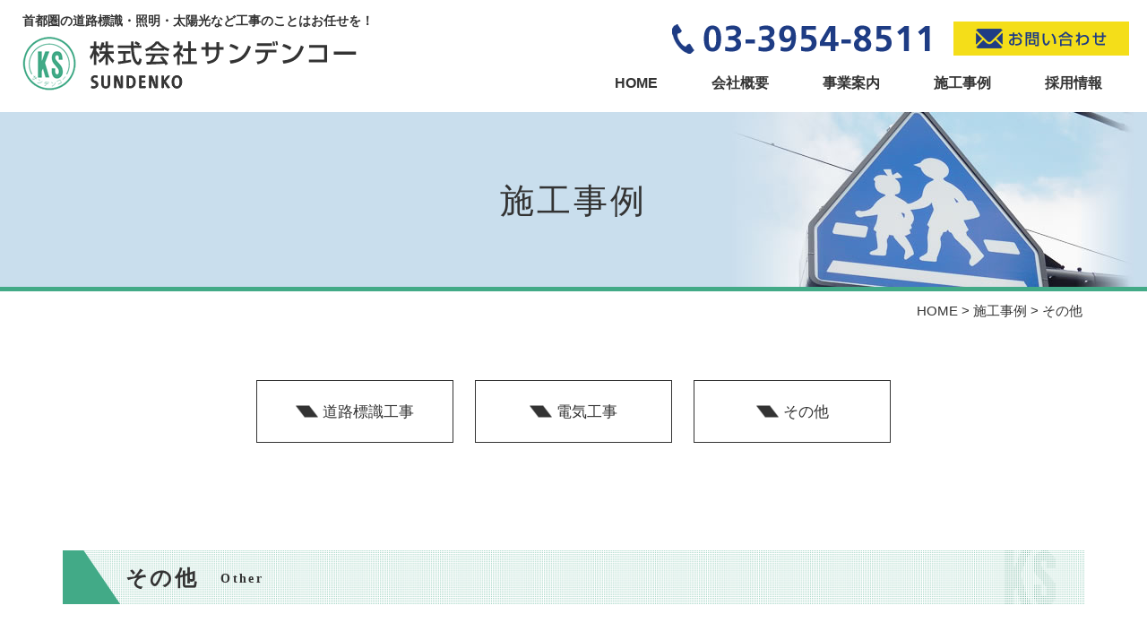

--- FILE ---
content_type: text/html
request_url: https://www.sundenko.jp/works/other.html
body_size: 2677
content:
<!DOCTYPE html>
<html lang="ja">
<head>
<meta charset="utf-8">
<script>
  (function(i,s,o,g,r,a,m){i['GoogleAnalyticsObject']=r;i[r]=i[r]||function(){
  (i[r].q=i[r].q||[]).push(arguments)},i[r].l=1*new Date();a=s.createElement(o),
  m=s.getElementsByTagName(o)[0];a.async=1;a.src=g;m.parentNode.insertBefore(a,m)
  })(window,document,'script','https://www.google-analytics.com/analytics.js','ga');

  ga('create', 'UA-104919307-1', 'auto');
  ga('send', 'pageview');
</script>
<meta name="format-detection" content="telephone=no">
<meta name="description" content="首都圏の道路標識・道路照明・太陽光発電などの設置工事のことはお任せを！交通安全を補助し人名を守るのに欠かせない道路標識や交通情報板などを安全に設置する専門会社です。その他の一覧です。">
<meta name="keywords" content="設置工事,首都圏,道路標識,道路照明,太陽光発電,保守点検,施工事例">
<meta name="author" content="sundenko Co., Ltd.">
<meta name="copyright" content="sundenko Co., Ltd.">
<title>その他｜施工事例｜株式会社サンデンコー｜首都圏の道路標識・道路照明・太陽光発電などの設置工事会社</title>

<link rel="stylesheet" href="../css/style.css" type="text/css">
<link rel="stylesheet" href="../css/sub.css" type="text/css">
<link rel="stylesheet" href="../css/sub_sp.css" type="text/css">

<link rel="canonical" href="https://www.sundenko.jp/works/other.html">
<link rel="shortcut icon" href="../favicon.ico">
<link rel="apple-touch-icon-precomposed" href="../webclip.png">

<script src="https://ajax.googleapis.com/ajax/libs/jquery/1.8.3/jquery.min.js"></script>
<script type="text/javascript" src="../js/common.js"></script>
<script type="text/javascript" src="../js/viewport.js"></script>
<script type="text/javascript" src="../js/ofi.min.js"></script>
</head>

<body>
<div id="wrapper">

<!-- HEADER -->
<div id="header" class="sub">
	<div class="header_in">
		<div class="head_l">
			<h1>首都圏の道路標識・照明・太陽光など工事のことはお任せを！</h1>
			<h2><a href="../"><img src="../images/common/head_logo.png" alt="株式会社サンデンコー SUNDENKO"></a></h2>
		</div>
		<div class="head_r">
			<div class="tel_mail">
				<div class="tel"><img src="../images/icon/head_tel.png" alt="TEL"><img src="../images/common/head_tel_number.png" alt="03-3954-8511"></div>
				<div class="mail"><a href="../contact/"><img src="../images/icon/head_mail.png" alt="MAIL"><img src="../images/common/head_mail_txt.png" alt="お問い合わせ"></a></div>
			</div>
			<nav>
				<ul>
					<li><a href="../">HOME</a></li>
					<li><a href="../overview/">会社概要</a></li>
					<li><a href="../activities/">事業案内</a></li>
					<li><a href="../works/">施工事例</a></li>
					<li><a href="../employment/">採用情報</a></li>
				</ul>
			</nav>
		</div>
		<div id="sp_menu">
			<a class="tel" href="tel:0339548511"></a>
			<a class="mail" href="../contact/"></a>
			<span class="sp_nav"></span>
		</div>
	</div>
</div>
<div id="accordion" class="sp">
	<div class="accordion_menu">
		<ul>
			<li><a href="../">HOME</a></li>
			<li><a href="../overview/">会社概要</a></li>
			<li><a href="../activities/">事業案内</a></li>
			<li><a href="../works/">施工事例</a></li>
			<li><a href="../employment/">採用情報</a></li>
		</ul>
	</div>
</div>

<!-- KV -->
<div id="sub_kv" class="works">
	<h3>施工事例</h3>
</div>
<!-- パンくず -->
<div id="breadcrumb" itemscope itemtype="http://schema.org/BreadcrumbList">
	<span itemscope itemprop="itemListElement" itemtype="http://schema.org/ListItem">
	<a itemprop="item" href="../index.html"><span itemprop="name">HOME</span></a>
	<meta itemprop="position" content="1"></span> &gt; 
	<span itemscope itemprop="itemListElement" itemtype="http://schema.org/ListItem">
	<a itemprop="item" href="./index.html"><span itemprop="name">施工事例</span></a>
	<meta itemprop="position" content="2"></span> &gt; 
	<span itemscope itemprop="itemListElement" itemtype="http://schema.org/ListItem">
	<a itemprop="item" href="./other.html"><span itemprop="name">その他</span></a>
	<meta itemprop="position" content="3"></span>
</div>

<div id="sub_main">

	<!-- サブメニュー -->
	<div id="sub_nav">
		<a href="./road_sign.html"><span>道路標識工事</span></a>
		<a href="./electric.html"><span>電気工事</span></a>
		<a href="./other.html"><span>その他</span></a>
	</div>

	<div class="contents_in">
		<!-- カテゴリ一覧 -->
		<h4 class="sub_ttl pat1 mt120">その他<span>Other</span></h4>
		<div class="works_list_cont">

		</div>
		<div class="pager">
			
		</div>
	</div>
</div>

<!-- FOTTER -->
<div id="footer">
	<ul class="foot_nav">
		<li><a href="../"><span>HOME</span></a></li>
		<li><a href="../overview/"><span>会社概要</span></a></li>
		<li><a href="../activities/"><span>事業案内</span></a></li>
		<li><a href="../works/"><span>施工事例</span></a></li>
		<li><a href="../employment/"><span>採用情報</span></a></li>
	</ul>
	<div class="foot_cont">
		<div class="foot_in">
			<div class="foot_info">
				<h6><img src="../images/common/foot_logo.png" alt="KS サンデンコー"><span>株式会社サンデンコー</span></h6>
				<p>〒165-0023　東京都中野区江原町2丁目20番15号</p>
				<p>TEL  03-3954-8511<br>FAX  03-3954-8523</p>
				<div class="foot_btn">
					<div class="tel_btn"><a href="tel:0339548511"><img src="../images/icon/sp_foot_tel.png" alt="TEL"><img src="../images/common/sp_foot_tel_txt.png" alt="タップして電話する"></a></div>
					<div class="mail_btn"><a href="../contact/"><img src="../images/icon/head_mail.png" alt="MAIL"><img src="../images/common/head_mail_txt.png" alt="お問い合わせ"></a></div>
				</div>
			</div>
			<div class="foot_map"><iframe src="https://www.google.com/maps/embed?pb=!1m18!1m12!1m3!1d3238.8003076179616!2d139.66627385131866!3d35.73112938008519!2m3!1f0!2f0!3f0!3m2!1i1024!2i768!4f13.1!3m3!1m2!1s0x6018ed68574c0001%3A0x48f812b48d16880d!2z5qCq5byP5Lya56S-44K144Oz44OH44Oz44Kz44O8!5e0!3m2!1sja!2sjp!4v1598547331720!5m2!1sja!2sjp" frameborder="0" style="border:0;" allowfullscreen="" aria-hidden="false" tabindex="0"></iframe></div>
		</div>
		<div id="footer_copy">
			<p>Copyright (C) sundenko Co., Ltd. All Rights Reserved.</p>
		</div>
	</div>
</div>
<!-- //FOTTER -->

<!-- PGETOP FIX -->
<div id="page_top"><a href="#wrapper"><img src="../images/common/page_top.png" alt="" /></a></div>
<!-- //PGETOP FIX -->

</div>
<!-- //wrapper -->

<script type="text/javascript" src="../js/jquery.matchHeight.js"></script>
<script type="text/javascript">
//object fit IE用
objectFitImages();

// 高さ揃える
$(function() {
	$('div.works_list_cont .list_box h5').matchHeight();
});

</script>

</body>
</html>


--- FILE ---
content_type: text/css
request_url: https://www.sundenko.jp/css/style.css
body_size: 15
content:
@charset "utf-8";
/* CSS Document */

@import url("default.css");
@import url("common.css");
@import url("common_sp.css");


--- FILE ---
content_type: text/css
request_url: https://www.sundenko.jp/css/sub.css
body_size: 6413
content:
@charset "UTF-8";

@media print, screen and (min-width:769px) {

/*====================================
下層ページ共通
=====================================*/
.mt0 { margin: 0 auto; }
.mt10 { margin: 10px auto 0; }
.mt20 { margin: 20px auto 0; }
.mt30 { margin: 30px auto 0; }
.mt40 { margin: 40px auto 0; }
.mt50 { margin: 50px auto 0; }
.mt60 { margin: 60px auto 0; }
.mt70 { margin: 70px auto 0; }
.mt90 { margin: 90px auto 0; }
.mt100 { margin: 100px auto 0; }
.mt120 { margin: 120px auto 0; }
.mt130 { margin: 130px auto 0; }
.mt160 { margin: 160px auto 0; }
.txt_a_l { text-align: left; }

/* ページタイトル */
#sub_kv {
	width: 100%;
	height: 200px;
	margin: 0 auto;
	padding: 0;
	border-bottom: 5px solid #42AA87;
}
	#sub_kv.overview {
		background: url(../overview/images/overview_ttl_bg.jpg) top 0 left calc(50% + 400px) / contain no-repeat ,#E0E9F1;
	}
	#sub_kv.activities {
		background: url(../activities/images/activities_ttl_bg.jpg) top 0 left calc(50% + 380px) / contain no-repeat ,#C6DCF5;
	}
	#sub_kv.works {
		background: url(../works/images/works_ttl_bg.jpg) top 0 left calc(50% + 400px) / contain no-repeat ,#C9DEED;
	}
	#sub_kv.employment {
		background: url(../employment/images/employment_ttl_bg.jpg) top 0 left calc(50% + 400px) / contain no-repeat ,#F0F0F0;
	}
	#sub_kv.contact {
		background: url(../contact/images/contact_ttl_bg.jpg) top 0 left calc(50% + 400px) / contain no-repeat ,#eee;
	}
	#sub_kv h3 {
		margin: 0 auto;
		padding: 75px 0 70px;
		font-size: 38px;
		line-height: 130%;
		letter-spacing: 3px;
		font-weight: 500;
	}
	#sub_kv h3.two_stage {
		margin: 0 auto;
		padding: 40px 0 40px;
	}
		#sub_kv h3.two_stage strong {
			display: block;
			margin: 0 auto 10px;
			padding: 0;
			font-size: 28px;
			font-weight: 500;
		}

/* パンくず */
#breadcrumb {
	width: 1140px;
	margin: 0 auto;
	padding: 10px 2px;
	font-size: 15px;
	line-height: 160%;
	text-align: right;
}
	#breadcrumb a {
		color: #333;
		text-decoration: none;
	}
	#breadcrumb a:hover {
		text-decoration: underline;
	}

/* サブメニュー */
#sub_nav {
	width: 1140px;
	display: flex;
	justify-content: center;
	align-items: center;
}
	#sub_nav a {
		width: 220px;
		height: 70px;
		margin: 0 12px;
		padding: 0;
		font-size: 17px;
		line-height: 140%;
		color: #333;
		background: #fff;
		text-decoration: none;
		font-weight: 500;
		border: 1px solid #333;
		transition: 0.2s linear;
		display: flex;
		justify-content: center;
		align-items: center;
	}
		#sub_nav a:hover {
			color: #fff;
			background: #333;
		}
		#sub_nav a span {
			margin: 0;
			padding-left: 30px;
			position: relative;
		}
			#sub_nav a span:before {
				position: absolute;
				content: '';
				display: block;
				width: 25px;
				height: 13px;
				margin: 0;
				padding: 0;
				background: url(../images/icon/mark02.png) center no-repeat;
				transition: 0.2s linear;
				top: 50%;
				left: 0;
				transform: translateY(-50%);
				-webkit- transform: translateY(-50%);
			}
			#sub_nav a:hover span:before {
				background: url(../images/icon/mark01.png) center no-repeat;
			}

/* サブタイトル */
h4.sub_ttl {
	width: 100%;
	height: 60px;
	padding: 15px 20px 15px 70px;
	font-size: 24px;
	line-height: 130%;
	color: #333;
	text-align: left;
	letter-spacing: 0.1em;
	background: url(../images/sub/sub_ttl_mark.png) bottom 0 left -20px no-repeat ,url(../images/sub/sub_ttl_bg.png) center right / auto 100% no-repeat;
}
	h4.sub_ttl span {
		display: inline-block;
		margin: 0 0 0 25px;
		padding: 0;
		font-size: 14px;
		line-height: 120%;
		vertical-align: 0.2em;
		font-family: "游明朝", YuMincho, "ヒラギノ明朝 ProN W3", "Hiragino Mincho ProN", "HG明朝E", "ＭＳ Ｐ明朝", "ＭＳ 明朝", serif;
	}

/* テーブルコンテンツ1 */
dl.tbl1 {
	width: 900px;
	border-top: 5px solid #333333;
	display: flex;
	flex-wrap: wrap;
	justify-content: space-between;
	align-items: stretch;
}
	dl.tbl1 dt,
	dl.tbl1 dd {
		margin: 0;
		padding: 20px 30px;
		font-size: 17px;
		line-height: 180%;
		text-align: left;
		border-bottom: 1px solid #CCCCCC;
	}
	dl.tbl1 dt {
		width: 250px;
		background: #F7F7F7;
		font-weight: 500;
	}
		dl.tbl1.form dt {
			width: 290px;
			background: #F7F7F7;
			font-weight: 500;
		}
	dl.tbl1 dd {
		width: 650px;
	}
		dl.tbl1.form dd {
			width: 610px;
		}
	dl.tbl1 dd.center {
		display: flex;
		align-items: center;
	}
		dl.tbl1 dd h5 {
			margin: 10px 0 0;
			font-size: 17px;
			line-height: 180%;
			color: #1E3A84;
			font-weight: 500;
		}
			dl.tbl1 dd h5:first-of-type{
				margin: 0;
			}
		dl.tbl1 dd ul {
			margin: 0;
			padding-left: 1em;
			list-style: none;
			text-align: left;
		}
			dl.tbl1 dd ul li {
				padding-left: 1em;
				text-indent: -1em;
			}
		dl.tbl1 p {
			margin-top: 15px;
		}
div.tbl_cnt1 p.tbl_btm {
	width: 900px;
	margin: 15px auto 0;
	font-size: 17px;
	line-height: 180%;
	text-align: left;
}

/* テーブルコンテンツ2 */
dl.tbl2 {
	width: 100%;
	display: flex;
	flex-wrap: wrap;
	align-items: center;
}
	dl.tbl2 dt,
	dl.tbl2 dd {
		margin: 0;
		padding: 0;
		font-size: 17px;
		line-height: 180%;
		text-align: left;
		background: none;
		border: none;
	}
	dl.tbl2 dt {
		width: 70px;
		font-weight: normal;
	}
	dl.tbl2 dd {
		width: 520px;
	}
/* テーブルコンテンツ3 */
dl.tbl3 {
	width: 100%;
	text-align: left;
	display: flex;
	flex-wrap: wrap;
	justify-content: space-between;
	align-items: stretch;
}
	dl.tbl3 dt {
		width: 70px;
		margin: 0;
		padding: 5px 0;
		font-size: 34px;
		line-height: 140%;
		color: #1E3C84;
		font-weight: bold;
	}
	dl.tbl3 dd {
		width: 1070px;
		margin: 0;
		padding: 0 0 0 25px;
		font-size: 17px;
		line-height: 140%;
		border-left: 5px solid #333;
		display: flex;
		align-items: center;
	}
	dl.tbl3 .arrow {
		width: 100%;
		margin: 30px auto;
		text-align: center;
	}

/*====================================
会社概要 - 代表挨拶
=====================================*/
div.message_cont {
	display: flex;
	justify-content: space-between;
	align-items: stretch;
}
	div.message_cont .img {
		width: 350px;
		margin: 0;
	}
	div.message_cont .msg {
		width: 750px;
		margin: 0;
		border-bottom: 1px solid #CCCCCC;
	}
		div.message_cont .msg h5 {
			margin: 0;
			font-size: 26px;
			line-height: 120%;
			text-align: left;
			font-weight: 500;
			font-family: "游明朝", YuMincho, "ヒラギノ明朝 ProN W3", "Hiragino Mincho ProN", "HG明朝E", "ＭＳ Ｐ明朝", "ＭＳ 明朝", serif;
		}
		div.message_cont .msg .prof_ttl {
			margin: 45px 0 0;
			display: flex;
			align-items: center;
		}
			div.message_cont .msg .prof_ttl:after {
				content: "";
				display: block;
				flex-grow: 1;
				height: 1px;
				background: #CCCCCC;
			}
			div.message_cont .msg .prof_ttl span {
				display: inline-block;
				margin: 0;
				padding: 3px 35px;
				font-size: 19px;
				line-height: 120%;
				color: #1E3B84;
				background: #fff;
				border: 1px solid #1E3C84;
				font-family: "游明朝", YuMincho, "ヒラギノ明朝 ProN W3", "Hiragino Mincho ProN", "HG明朝E", "ＭＳ Ｐ明朝", "ＭＳ 明朝", serif;
			}
		div.message_cont .msg .prof_box {
			margin: 15px 0 0;
			padding-bottom: 10px;
			text-align: left;
		}
			div.message_cont .msg .prof_box p {
				margin: 25px 0 0;
				font-size: 15px;
				line-height: 180%;
			}
				div.message_cont .msg .prof_box p:first-of-type {
					margin: 0;
				}
div.greeting_cont {
	margin: 90px auto 0;
	padding: 45px 45px 165px;
	text-align: left;
	background: url("../overview/images/greeting_bg.png") bottom center / 100% auto no-repeat ,#E8F2F7
}
	div.greeting_cont h4 {
		margin: 0;
		font-size: 26px;
		line-height: 120%;
		font-family: "游明朝", YuMincho, "ヒラギノ明朝 ProN W3", "Hiragino Mincho ProN", "HG明朝E", "ＭＳ Ｐ明朝", "ＭＳ 明朝", serif;
	}
		div.greeting_cont h4 span {
			margin: 0;
			padding-left: 30px;
			position: relative;
		}
			div.greeting_cont h4 span:before {
				position: absolute;
				content: '';
				display: block;
				width: 25px;
				height: 13px;
				margin: 0;
				padding: 0;
				background: url(../images/icon/mark02.png) center no-repeat;
				transition: 0.2s linear;
				top: 50%;
				left: 0;
				transform: translateY(-50%);
				-webkit- transform: translateY(-50%);
			}
	div.greeting {
		margin: 0;
	}
		div.greeting p {
			margin: 30px 0 0;
			font-size: 17px;
			line-height: 180%;
		}
		div.greeting .signature {
			margin: 40px 0 0;
			font-size: 30px;
			line-height: 120%;
			text-align: right;
			font-weight: normal;
			font-family: "游明朝", YuMincho, "ヒラギノ明朝 ProN W3", "Hiragino Mincho ProN", "HG明朝E", "ＭＳ Ｐ明朝", "ＭＳ 明朝", serif;
		}
			div.greeting .signature span {
				display: block;
				margin: 0;
				font-size: 20px;
				line-height: 120%;
			}


}/* 769一旦終了 */
/* IE表示用のCSS　*/
@media all and (-ms-high-contrast: none) {
		div.message_cont .msg h5 {
			font-family: "ヒラギノ明朝 ProN W3", "Hiragino Mincho ProN", "HG明朝E", "ＭＳ Ｐ明朝", "ＭＳ 明朝", serif;
		}
			div.message_cont .msg .prof_ttl span {
				font-family: "ヒラギノ明朝 ProN W3", "Hiragino Mincho ProN", "HG明朝E", "ＭＳ Ｐ明朝", "ＭＳ 明朝", serif;
			}
	div.greeting_cont h4 {
		font-family: "ヒラギノ明朝 ProN W3", "Hiragino Mincho ProN", "HG明朝E", "ＭＳ Ｐ明朝", "ＭＳ 明朝", serif;
	}
		div.greeting .signature {
			font-family: "ヒラギノ明朝 ProN W3", "Hiragino Mincho ProN", "HG明朝E", "ＭＳ Ｐ明朝", "ＭＳ 明朝", serif;
		}
}

@media print, screen and (min-width:769px) {
/*====================================
事業案内
=====================================*/
div.activitie_cont {
	margin: 35px auto 0;
	display: flex;
	flex-wrap:wrap;
	justify-content: space-between;
	align-items: flex-start;
}
	div.activitie_cont .activitie_box {
		width: 340px;
		margin: 0;
	}
		div.activitie_cont .activitie_box:nth-of-type(n+4) {
			margin: 75px 0 0;
		}
		div.activitie_cont .activitie_box h5 {
			margin: 0;
			padding-left: 30px;
			font-size: 20px;
			line-height: 140%;
			text-align: left;
			position: relative;
		}
			div.activitie_cont .activitie_box h5 span {
				font-size: 16px;
				line-height: 140%;
			}
			div.activitie_cont .activitie_box h5:before {
				position: absolute;
				content: '';
				display: block;
				width: 25px;
				height: 13px;
				margin: 0;
				padding: 0;
				background: url(../images/icon/mark02.png) center no-repeat;
				transition: 0.2s linear;
				top: 50%;
				left: 0;
				transform: translateY(-50%);
				-webkit- transform: translateY(-50%);
			}
		div.activitie_cont .activitie_box .img_box {
			margin: 5px auto 0;
		}
		div.activitie_cont .activitie_box .txt_box {
			padding: 17px;
			font-size: 17px;
			line-height: 140%;
			background: #F7F7F7;
		}
	div.activitie_cont .btn {
		width: 100%;
		margin: 80px auto 0;
	}
		div.activitie_cont .btn a {
			display: inline-block;
			width: 500px;
			padding: 22px;
			font-size: 20px;
			line-height: 140%;
			color: #fff;
			font-weight: 500;
			text-decoration: none;
			background: #1E3C84;
			border: 2px solid #1E3C84;
			border-radius: 5px;
			transition: 0.2s linear;
		}
			div.activitie_cont .btn a:hover {
				color: #1E3C84;
				background: #fff;
			}
			div.activitie_cont .btn a span {
				margin: 0;
				padding-left: 30px;
				position: relative;
			}
				div.activitie_cont .btn a span:before {
					position: absolute;
					content: '';
					display: block;
					width: 25px;
					height: 13px;
					margin: 0;
					padding: 0;
					background: url(../images/icon/mark01.png) center no-repeat;
					transition: 0.2s linear;
					top: 50%;
					left: 0;
					transform: translateY(-50%);
					-webkit- transform: translateY(-50%);
				}
				div.activitie_cont .btn a:hover span:before {
					background: url(../images/icon/mark03.png) center no-repeat;
				}


/*====================================
施工事例
=====================================*/
div.works_list_cont {
	margin: 35px auto 0;
	display: flex;
	flex-wrap:wrap;
	justify-content: start;
	align-items: flex-start;
}
	div.works_list_cont .list_box {
		width: 340px;
		margin: 0;
		padding:0 60px 0 0;
		box-sizing:content-box;
	}
		div.works_list_cont .list_box:nth-of-type(n+4) {
			margin: 75px 0 0;
		}

		div.works_list_cont .list_box:nth-of-type(3n) {
			padding: 0 ;
		}


		div.works_list_cont .list_box .img_box {
			display: inline-block;
			width: 100%;
			height: 340px;
			margin: 0 auto;
			background: #F7F7F7;
			overflow: hidden;
		}
			div.works_list_cont .list_box .img_box img {
				width: 100%;
				height: 100%;
				margin: 0;
				transition-duration: 0.5s;
				object-fit: contain;
				font-family: 'object-fit: contain;';
			}
				div.works_list_cont .list_box .img_box:hover img {
					transform: scale(1.05);
					transition-duration: 0.5s;
					opacity: 0.8;
				}
			div.works_list_cont .list_box h5 {
				margin: 5px 0 0;
				font-size: 19px;
				line-height: 160%;
				text-align: left;
				font-weight: 500;
			}
				div.works_list_cont .list_box h5 a {
					color: #333;
					text-decoration: none;
				}
					div.works_list_cont .list_box h5 a:hover {
						text-decoration: underline;
					}
			div.works_list_cont .list_box .btn {
				width: 100%;
				margin: 20px auto 0;
			}
				div.works_list_cont .list_box .btn a {
					display: inline-block;
					width: 260px;
					padding: 15px;
					font-size: 17px;
					line-height: 140%;
					color: #fff;
					font-weight: 500;
					text-decoration: none;
					background: #1E3C84;
					border: 2px solid #1E3C84;
					border-radius: 5px;
					transition: 0.2s linear;
				}
					div.works_list_cont .list_box .btn a:hover {
						color: #1E3C84;
						background: #fff;
					}
					div.works_list_cont .list_box .btn a span {
						margin: 0;
						padding-left: 30px;
						position: relative;
					}
						div.works_list_cont .list_box .btn a span:before {
							position: absolute;
							content: '';
							display: block;
							width: 25px;
							height: 13px;
							margin: 0;
							padding: 0;
							background: url(../images/icon/mark01.png) center no-repeat;
							transition: 0.2s linear;
							top: 50%;
							left: 0;
							transform: translateY(-50%);
							-webkit- transform: translateY(-50%);
						}
						div.works_list_cont .list_box .btn a:hover span:before {
							background: url(../images/icon/mark03.png) center no-repeat;
						}

div.works_detail_cont {
	width: 900px;
	margin: 45px auto 0;
}
	div.works_detail_cont h5 {
		padding: 3px;
		font-size: 32px;
		line-height: 130%;
		border-bottom: 5px solid #333333;
	}
	div.works_detail_cont .slide_box {
		margin: 30px auto 0;
	}
		div.works_detail_cont #slider {
			width: 100%;
			margin: 0 auto;
			list-style: none;
		}
			div.works_detail_cont #slider li {
				width: 100%;
				height: 675px;
				margin: 0;
				padding: 0;
				border: none;
				
			}
		div.works_detail_cont .custom-thumb {
			width: 100%;
			margin: 0 auto;
		}
			div.works_detail_cont .custom-thumb a {
				display: inline-block;
				width: 120px;
				height: 120px;
				margin: 5px 10px 0;
				background: #F7F7F7;
				border: 2px solid #fff;
				cursor: pointer;
			}
				div.works_detail_cont .custom-thumb a:hover,
				div.works_detail_cont .custom-thumb a.active {
					border: 2px solid #1E3C84;
				}
				div.works_detail_cont .custom-thumb a img {
					width: 100%;
					height: 100%;
					object-fit: contain;
					font-family: 'object-fit: contain;';
				}
	div.works_detail_cont .detail_txt {
		margin: 55px auto 0;
		padding: 60px;
		font-size: 17px;
		line-height: 180%;
		text-align: left;
		border: 1px solid #CCCCCC;
	}
		div.works_detail_cont .detail_txt p,
		div.works_detail_cont .detail_txt div {
			margin: 30px 0 0;
			font-size: 17px;
			line-height: 180%;
			text-align: left;
		}
			div.works_detail_cont .detail_txt p:first-of-type,
			div.works_detail_cont .detail_txt div:first-of-type {
				margin: 0;
			}
	div.works_detail_cont .btn {
		width: 100%;
		margin: 80px auto 0;
	}
		div.works_detail_cont .btn a {
			display: inline-block;
			width: 500px;
			padding: 22px;
			font-size: 20px;
			line-height: 140%;
			color: #fff;
			font-weight: 500;
			text-decoration: none;
			background: #1E3C84;
			border: 2px solid #1E3C84;
			border-radius: 5px;
			transition: 0.2s linear;
		}
			div.works_detail_cont .btn a:hover {
				color: #1E3C84;
				background: #fff;
			}
			div.works_detail_cont .btn a span {
				margin: 0;
				padding-left: 30px;
				position: relative;
			}
				div.works_detail_cont .btn a span:before {
					position: absolute;
					content: '';
					display: block;
					width: 25px;
					height: 13px;
					margin: 0;
					padding: 0;
					background: url(../images/icon/mark01.png) center no-repeat;
					transition: 0.2s linear;
					top: 50%;
					left: 0;
					transform: translateY(-50%);
					-webkit- transform: translateY(-50%);
				}
				div.works_detail_cont .btn a:hover span:before {
					background: url(../images/icon/mark03.png) center no-repeat;
				}

div.pager {
	width: 900px;
	margin: 60px auto 0;
	display: flex;
	flex-wrap: wrap;
	justify-content: center;
	align-items: center;
}
	div.pager span,
	div.pager a {
		display: inline-block;
		margin: 0 3px;
		padding: 3px 8px;
		font-size: 20px;
		line-height: 120%;
		border: 2px solid #42AA87;
	}
	div.pager span {
		color: #42AA87;
		background: #fff;
	}
	div.pager a {
		color: #fff;
		background: #42AA87;
		text-decoration: none;
		transition: 0.2s linear;
	}
		div.pager a:hover {
			color: #42AA87;
			background: #fff;
		}


/*====================================
採用情報 - TOP
=====================================*/
div.employment_pride {
	width: 1140px;
	height: 550px;
	margin: 50px auto 0;
	padding: 35px 0 0;
	background: url(../employment/images/pride_bg.jpg) center no-repeat;
}
	div.employment_pride h4 {
		margin: 0 auto;
		padding: 0;
	}
	div.employment_pride h5 {
		margin: 25px auto 0;
		padding: 0;
	}
#employment_link {
	margin: 90px auto 0;
	padding: 0;
	display: flex;
	justify-content: space-between;
	align-items: center;
}
	#employment_link .box {
		display: inline-block;
		width: 355px;
		height: 266px;
		margin: 0;
		text-decoration: none;
		overflow: hidden;
		position: relative;
	}
		#employment_link .box img {
			width: 100%;
			height: 100%;
			margin: 0;
			transition-duration: 0.5s;
			object-fit: cover;
			font-family: 'object-fit: cover;';
		}
			#employment_link .box:hover img {
				transform: scale(1.05);
				transition-duration: 0.5s;
				opacity: 0.8;
			}
		#employment_link .box .page_name {
			position: absolute;
			width: 100%;
			margin: 0;
			padding: 20px 10px 20px 40px;
			font-size: 18px;
			line-height: 140%;
			color: #fff;
			text-align: left;
			background: rgba(0,0,0,0.5);
			bottom: 0;
			left: 0;
		}
			#employment_link .box .page_name span:before {
				position: absolute;
				content: '';
				display: block;
				width: 25px;
				height: 13px;
				margin: 0;
				padding: 0;
				background: url(../images/icon/mark01.png) center no-repeat;
				top: 50%;
				left: 10px;
				transform: translateY(-50%);
				-webkit- transform: translateY(-50%);
			}
#employment_entry_btn {
	width: 100%;
	height: 180px;
	margin: 60px auto 0;
	padding: 0;
	display: flex;
	justify-content: center;
	align-items: center;
	background: url(../employment/images/entry_btn_bg.jpg) center no-repeat;
}
	#employment_entry_btn a {
		display: inline-block;
		width: 382px;
		padding: 22px;
		font-size: 20px;
		line-height: 140%;
		color: #333;
		font-weight: bold;
		text-decoration: none;
		background: #F4DE19;
		transition: 0.2s linear;
	}
		#employment_entry_btn a:hover {
			background: rgba(255,255,255,0.9);
		}
		#employment_entry_btn a span {
			margin: 0;
			padding-left: 30px;
			position: relative;
		}
			#employment_entry_btn a span:before {
				position: absolute;
				content: '';
				display: block;
				width: 25px;
				height: 13px;
				margin: 0;
				padding: 0;
				background: url(../images/icon/mark02.png) center no-repeat;
				transition: 0.2s linear;
				top: 50%;
				left: 0;
				transform: translateY(-50%);
				-webkit- transform: translateY(-50%);
			}


/*====================================
採用情報 - サンデンコーを知ろう
=====================================*/
div.office_cont {
	width: 100%;
	margin: 35px auto 0;
	padding: 0;
	display: flex;
	flex-wrap: wrap;
	justify-content: space-between;
	align-items: flex-start;
}
	div.office_cont h5 {
		width: 100%;
		margin: 0;
		padding-left: 30px;
		font-size: 20px;
		line-height: 140%;
		text-align: left;
		position: relative;
	}
		div.office_cont h5:before {
			position: absolute;
			content: '';
			display: block;
			width: 25px;
			height: 13px;
			margin: 0;
			padding: 0;
			background: url(../images/icon/mark02.png) center no-repeat;
			transition: 0.2s linear;
			top: 50%;
			left: 0;
			transform: translateY(-50%);
			-webkit- transform: translateY(-50%);
		}
	div.office_cont .office_box {
		width: 355px;
		margin: 25px 0 0;
	}
		div.office_cont .office_box:nth-of-type(n+4) {
			margin: 70px 0 0;
		}
		div.office_cont .office_box .img_box {
			margin: 0 auto;
		}
		div.office_cont .office_box .txt_box {
			padding: 10px 0;
			font-size: 17px;
			line-height: 160%;
			text-align: left;
		}


/*====================================
採用情報 - 仕事・社員を知ろう
=====================================*/
div.member_top {
	width: 100%;
	margin: 35px auto 0;
}
div.recommend_cont {
	margin: 90px auto 0;
	display: flex;
	justify-content: space-between;
	align-items: flex-start;
}
	div.recommend_cont .img {
		width: 350px;
		margin: 0;
	}
	div.recommend_cont .msg {
		width: 750px;
		margin: 0;
	}
		div.recommend_cont .msg p {
			margin: 30px 0 0;
			font-size: 15px;
			line-height: 180%;
			text-align: left;
		}
			div.recommend_cont .msg p:first-of-type {
				margin: 0;
			}
		div.recommend_cont .msg h5 {
			margin: 35px 0 0;
			font-size: 26px;
			line-height: 120%;
			text-align: right;
			font-weight: 500;
			font-family: "游明朝", YuMincho, "ヒラギノ明朝 ProN W3", "Hiragino Mincho ProN", "HG明朝E", "ＭＳ Ｐ明朝", "ＭＳ 明朝", serif;
		}
#memver_voice {
	padding: 0;
	display: flex;
	justify-content: space-between;
	align-items: center;
}
	#memver_voice .box {
		width: 340px;
		margin: 0;
		display: flex;
		flex-direction: column;
		text-decoration: none;
	}
		#memver_voice .box .img {
			display: inline-block;
			width: 100%;
			height: 350px;
			margin: 0;
			overflow: hidden;
			position: relative;
		}
			#memver_voice .box.sub .img {
				display: inline-block;
				width: 100%;
				height: 200px;
				margin: 0;
				overflow: hidden;
				position: relative;
			}
			#memver_voice .box .img img {
				width: 100%;
				height: 100%;
				margin: 0;
				transition-duration: 0.5s;
				object-fit: cover;
				font-family: 'object-fit: cover;';
			}
			#memver_voice .box:hover .img img {
				transform: scale(1.05);
				transition-duration: 0.5s;
				opacity: 0.8;
			}
			#memver_voice .box .img .name {
				position: absolute;
				width: 100%;
				margin: 0;
				padding: 10px 15px;
				font-size: 34px;
				line-height: 120%;
				color: #fff;
				text-align: right;
				font-weight: bold;
				transition-duration: 0.5s;
				bottom: 0;
				right: 0;
			}
				#memver_voice .box:hover .img .name {
					color: #1E3C84;
				}
			#memver_voice .box .img .number {
				position: absolute;
				width: 120px;
				height: 121px;
				margin: 0;
				padding: 65px 0 0 15px;
				font-size: 34px;
				line-height: 140%;
				color: #1E3B84;
				text-align: left;
				font-weight: bold;
				background: url(../employment/images/number_bg.png) center no-repeat;
				transition-duration: 0.5s;
				bottom: 0;
				left: 0;
			}
		#memver_voice .box .message {
			width: 100%;
			margin: 0;
			padding: 20px;
			text-align: left;
			background: #F7F7F7;
		}
			#memver_voice .box .message .txt {
				margin: 0;
				font-size: 20px;
				line-height: 160%;
				color: #1E3B84;
				font-weight: bold;
			}
			#memver_voice .box .message h5 {
				margin: 25px 0 0;
				font-size: 20px;
				line-height: 160%;
				color: #333;
			}
				#memver_voice .box.sub .message h5 {
					margin: 0;
				}
				#memver_voice .box .message h5 span {
					display: block;
					margin: 0;
					font-size: 17px;
					line-height: 160%;
					font-weight: normal;
				}


/*====================================
採用情報 - 先輩の声
=====================================*/
#voice_top {
	width: 100%;
	margin: 40px auto 0;
	display: flex;
	flex-direction: row-reverse;
	align-items: stretch;
}
	#voice_top .img_box {
		width: 584px;
		margin: 0;
		padding: 0;
		position: relative;
	}
		#voice_top .img_box .name {
			position: absolute;
			width: 100%;
			margin: 0;
			padding: 10px 15px;
			font-size: 34px;
			line-height: 120%;
			color: #fff;
			text-align: right;
			font-weight: bold;
			transition-duration: 0.5s;
			bottom: 0;
			right: 0;
		}
	#voice_top .message_box {
		width: 556px;
		margin: 0;
		padding: 30px;
		text-align: left;
		background: url("../images/common/pat6.png") repeat;
		display: flex;
		flex-direction: column;
		justify-content: center;
	}
		#voice_top .message_box .lead {
			margin: 0;
			padding: 0 0 20px;
			font-size: 22px;
			line-height: 160%;
			font-weight: bold;
			color: #1E3984;
			border-bottom: 5px solid #1E3C84;
		}
		#voice_top .message_box .position {
			margin: 40px 0 0;
			font-size: 20px;
			line-height: 160%;
			color: #333;
			font-weight: bold;
		}
			#voice_top .message_box .position span {
				display: block;
				margin: 0;
				font-size: 17px;
				line-height: 160%;
				font-weight: normal;
			}
div.point_cont {
	width: 1060px;
	margin: 65px auto 0;
}
	div.point_cont h5 {
		width: 100%;
		margin: 0;
		padding-left: 30px;
		font-size: 22px;
		line-height: 140%;
		text-align: left;
		color: #1E3984;
		position: relative;
	}
		div.point_cont h5:before {
			position: absolute;
			content: '';
			display: block;
			width: 25px;
			height: 13px;
			margin: 0;
			padding: 0;
			background: url(../images/icon/mark02.png) center no-repeat;
			transition: 0.2s linear;
			top: 50%;
			left: 0;
			transform: translateY(-50%);
			-webkit- transform: translateY(-50%);
		}
	div.point_cont p {
		width: 100%;
		margin: 15px 0 0;
		font-size: 17px;
		line-height: 160%;
		text-align: left;
	}
	div.point_cont div.img {
		width: 100%;
		margin: 40px auto 0;
	}
	div.point_cont div.work_flow {
		width: 100%;
		margin: 15px auto 0;
		padding: 27px;
		background: #F7F7F7;
		position: relative;
		display: flex;
		justify-content: space-between;
		align-items: flex-start;
	}
		div.point_cont div.work_flow .flow_line {
			position: absolute;
			width: 851px;
			margin: auto;
			padding: 0;
			top: 61px;
			left: 0;
			right: 0;
			z-index: 1;
		}
		div.point_cont div.work_flow dl {
			width: 154px;
			margin: 0;
			padding: 0;
			display: flex;
			flex-direction: column;
			justify-content: center;
			align-items: flex-start;
			position: relative;
			z-index: 2;
		}
			div.point_cont div.work_flow dl dt {
				width: 100%;
				height: 117px;
				margin: 0;
				padding: 0;
				display: flex;
				justify-content: center;
				align-items: flex-end;
			}
			div.point_cont div.work_flow dl dd {
				width: 100%;
				margin: 5px auto 0;
				padding: 0;
			}
				div.point_cont div.work_flow dl dd span {
					display: inline-block;
					width: 105px;
					margin: 0 auto;
					padding: 10px;
					font-size: 18px;
					line-height: 120%;
					color: #fff;
					font-weight: bold;
					background: #43AA87;
					border-radius: 5px;
				}
				div.point_cont div.work_flow dl dd div {
					width: 100%;
					margin: 10px auto 0;
					padding: 0 5px;
					font-size: 15px;
					line-height: 160%;
					color: #43AA86;
					font-weight: 500;
					text-align: left;
				}


/*====================================
採用情報 - FAQ
=====================================*/
div.faq_cont {
}
	div.faq_cont h4.faq_ttl {
		width: 100%;
		padding: 15px 20px 15px 70px;
		font-size: 24px;
		line-height: 130%;
		color: #333;
		text-align: left;
		letter-spacing: 0.1em;
		cursor: pointer;
		background: url(../images/sub/sub_ttl_mark.png) bottom 0 left -20px no-repeat, url(../images/common/faq_off.png) right 1% top 50% / auto no-repeat, url(../images/common/pat2.png) center repeat;
	}
		div.faq_cont h4.faq_ttl.open {
			background: url(../images/sub/sub_ttl_mark.png) bottom 0 left -20px no-repeat, url(../images/common/faq_on.png) right 1% top 50% / auto no-repeat, url(../images/common/pat2.png) center repeat;
		}
	div.faq_cont div.answer {
		display: none;
		margin: 20px auto 0;
		padding: 0;
		font-size: 17px;
		line-height: 160%;
		text-align: left;
	}
		div.faq_cont div.medical_expand_cont p {
			margin: 0;
		}


/*====================================
採用情報 - エントリー
=====================================*/
div.entry_flow {
	margin: 40px auto 0;
	display: flex;
	justify-content: space-between;
	align-items: stretch;
}
	div.entry_flow .flow_box {
		width: 240px;
		margin: 0;
		padding: 20px;
		text-align: left;
		background: #F7F7F7;
	}
		div.entry_flow .flow_box strong {
			display: block;
			margin: 0;
			font-size: 24px;
			line-height: 140%;
			color: #1E3C84;
		}
		div.entry_flow .flow_box p {
			margin: 10px 0 0;
			font-size: 17px;
			line-height: 140%;
		}
	div.entry_flow .flow_arrow {
		margin: 0;
		display: flex;
		justify-content: center;
		align-items: center;
	}
	div.tbl_cnt1 p.entry_top {
		width: 900px;
		margin: 0 auto 15px;
		font-size: 17px;
		line-height: 180%;
		text-align: left;
	}
	dl.tbl1.entry_form dt span {
		display: inline-block;
		margin: 0 0 0 10px;
		padding: 3px 8px;
		font-size: 13px;
		line-height: 120%;
		color: #333;
		background: #F4DE19;
		font-weight: 500;
		vertical-align: 0.1em;
	}
	dl.tbl1.entry_form dd.birth {
		display: flex;
		justify-content: space-between;
		align-items: flex-start;
	}
		dl.tbl1.entry_form dd.birth .birth_l {
			width: 400px;
			margin: 0;
			padding: 0;
		}
			dl.tbl1.entry_form dd.birth .birth_l .birthbox {
				display: inline-block;
				width: 30%;
				margin: 0;
				padding: 0;
			}
		dl.tbl1.entry_form dd.birth .birth_r {
			width: 160px;
			margin: 0;
			padding: 0;
		}
		dl.tbl1.entry_form dd.kind_radio label {
			margin: 0 30px 0 0;
			padding: 0;
		}
	dl.tbl1.entry_form dd p {
		margin: 0;
		padding: 0;
		font-size: 15px;
		line-height: 180%;
		color: #333;
		text-align: left;
	}
	dl.tbl1.entry_form dd div.adr {
		margin: 5px auto 0;
		padding: 0;
	}
		dl.tbl1.entry_form dd div.adr:first-of-type {
			margin: 0 auto;
		}
	#name ,#kana ,#email ,#telno ,#address2 ,#license ,#companyname {
		width: 100%;
		height: 2.3em;
		padding: 3px 5px;
		font-size: 17px;
		line-height: 180%;
		font-family	: '游ゴシック体', 'Yu Gothic', YuGothic, 'メイリオ', Meiryo, 'ヒラギノ角ゴシック Pro', 'Hiragino Kaku Gothic Pro', 'ＭＳ Ｐゴシック', 'MS PGothic', Osaka, sans-serif;
		border: 1px solid #ccc;
		background: #fff;
	}
	.birthday {
		width: 100%;
		height: 2.3em;
		margin: 0 5px 0 0;
		padding: 3px 5px;
		font-size: 17px;
		line-height: 180%;
		font-family	: '游ゴシック体', 'Yu Gothic', YuGothic, 'メイリオ', Meiryo, 'ヒラギノ角ゴシック Pro', 'Hiragino Kaku Gothic Pro', 'ＭＳ Ｐゴシック', 'MS PGothic', Osaka, sans-serif;
		border: 1px solid #ccc;
		background: #fff;
	}
	#age {
		width: 80%;
		height: 2.3em;
		margin: 0 5px 0 0;
		padding: 3px 5px;
		font-size: 17px;
		line-height: 180%;
		font-family	: '游ゴシック体', 'Yu Gothic', YuGothic, 'メイリオ', Meiryo, 'ヒラギノ角ゴシック Pro', 'Hiragino Kaku Gothic Pro', 'ＭＳ Ｐゴシック', 'MS PGothic', Osaka, sans-serif;
		border: 1px solid #ccc;
		background: #fff;
	}
	#address1 {
		width: 30%;
		height: 2.3em;
		margin: 0 0 0 5px;
		padding: 3px 5px;
		font-size: 17px;
		line-height: 180%;
		font-family	: '游ゴシック体', 'Yu Gothic', YuGothic, 'メイリオ', Meiryo, 'ヒラギノ角ゴシック Pro', 'Hiragino Kaku Gothic Pro', 'ＭＳ Ｐゴシック', 'MS PGothic', Osaka, sans-serif;
		border: 1px solid #ccc;
		background: #fff;
	}
	#message {
		width: 100%;
		height: 200px;
		padding: 3px 5px;
		font-size: 17px;
		line-height: 180%;
		font-family	: '游ゴシック体', 'Yu Gothic', YuGothic, 'メイリオ', Meiryo, 'ヒラギノ角ゴシック Pro', 'Hiragino Kaku Gothic Pro', 'ＭＳ Ｐゴシック', 'MS PGothic', Osaka, sans-serif;
		border: 1px solid #ccc;
		background: #fff;
	}
	form input[type=checkbox]
	,form input[type=radio] {
		margin: 0 10px 0 0;
		width: 15px;
		height: 15px;
		vertical-align: -0.1em;
	}
	div.privacy_check {
		margin: 0 auto 0;
		padding: 0;
		font-size: 16px;
		line-height: 170%;
	}
	div.check_cont {

	}
	#contact_btn {
		width: 100%;
		margin: 0 auto;
		padding: 60px 0 0;
		text-align: center;
	}

	div.form_btn1 {
		display: inline-block;
		width: 100%;
		margin: 5px 5px;
	}
		div.form_btn1 button {
			display: block;
			width: 500px;
			font-size: 20px;
			line-height: 140%;
			margin: 0 auto;
			padding: 15px 0;
			background: #1E3C84;
			font-family	: '游ゴシック体', 'Yu Gothic', YuGothic, 'メイリオ', Meiryo, 'ヒラギノ角ゴシック Pro', 'Hiragino Kaku Gothic Pro', 'ＭＳ Ｐゴシック', 'MS PGothic', Osaka, sans-serif;
			color: #fff;
			font-weight: 500;
			cursor: pointer;
			border: 2px solid #1E3C84;
			border-radius: 5px;
			position: relative;
			transition: 0.2s linear;
		}
			div.form_btn1 button:hover {
				color: #1E3C84;
				background: #fff;
			}

	div.form_btn2 {
		display: inline-block;
		width: 100%;
		margin: 5px 5px;
	}
		div.form_btn2 button {
			display: block;
			width: 500px;
			font-size: 20px;
			line-height: 140%;
			margin: 0 auto;
			padding: 15px 0;
			background: #fff;
			font-family	: '游ゴシック体', 'Yu Gothic', YuGothic, 'メイリオ', Meiryo, 'ヒラギノ角ゴシック Pro', 'Hiragino Kaku Gothic Pro', 'ＭＳ Ｐゴシック', 'MS PGothic', Osaka, sans-serif;
			color: #1E3C84;
			font-weight: 500;
			cursor: pointer;
			border: 2px solid #1E3C84;
			border-radius: 5px;
			position: relative;
			transition: 0.2s linear;
		}
			div.form_btn2 button:hover {
				background: #f7f7f7;
			}

div.privacy_cont {
	margin: 25px auto 0;
	text-align: left;
	overflow: hidden;
}
	div.privacy_cont p {
		margin: 5px 0 0;
		font-size: 17px;
		line-height: 180%;
	}
	div.privacy_cont strong {
		display: block;
		margin: 40px 0 0;
		font-size: 20px;
		line-height: 130%;
		font-weight: 500;
	}
	div.privacy_cont p.sign {
		margin: 60px 0 0;
		float: right;
	}


/* 住所自動入力 */
p.postno {margin: 0 0 3px !important;}
#postno_btn {margin-left: 5px;line-height: 220%;}

/* LOGUARD */
#simplesenveloparea canvas {
	width:16.2%;
	margin: 10px 0 0;
	padding: 0;
	border: 1px solid #c2c2c2;
	box-sizing: border-box;
}
#simplesenveloparea div p {
	margin: 0 auto !important;
	padding: 0;
}
div.lc-notion {
	margin-top: 5px;
	font-size: 13px;
	color: #FF3333;
	line-height: 160%;
}
input.lc-danger {
	background: #faeeee;
}


}


/* IE表示用のCSS　*/
@media all and (-ms-high-contrast: none) {
	#name ,#kana ,#email ,#telno ,#address2 ,#license ,#companyname ,.birthday ,#age ,#address1 ,#message ,div.form_btn1 button ,div.form_btn2 button {
		font-family: Meiryo, sans-serif; 
	}

}

--- FILE ---
content_type: text/css
request_url: https://www.sundenko.jp/css/sub_sp.css
body_size: 6058
content:
@charset "UTF-8";

@media screen and (max-width: 768px){

/*====================================
下層ページ共通
=====================================*/
.mt0 { margin: 0 auto; }
.mt10 { margin: 3% auto 0; }
.mt20 { margin: 5% auto 0; }
.mt30 { margin: 5% auto 0; }
.mt40 { margin: 5% auto 0; }
.mt50 { margin: 8% auto 0; }
.mt60 { margin: 8% auto 0; }
.mt70 { margin: 8% auto 0; }
.mt90 { margin: 10% auto 0; }
.mt100 { margin: 10% auto 0; }
.mt120 { margin: 15% auto 0; }
.mt130 { margin: 15% auto 0; }
.mt160 { margin: 15% auto 0; }
.txt_a_l { text-align: left; }

/* ページタイトル */
#sub_kv {
	width: 100%;
	height: 0;
	margin: 3em auto 0;
	padding: 0 0 30%;
	border-bottom: 3px solid #42AA87;
}
	#sub_kv.overview {
		background: url(../overview/images/overview_ttl_bg.jpg) top 0 left 150% / contain no-repeat ,#E0E9F1;
	}
	#sub_kv.activities {
		background: url(../activities/images/activities_ttl_bg.jpg) top 0 left 200% / contain no-repeat ,#C6DCF5;
	}
	#sub_kv.works {
		background: url(../works/images/works_ttl_bg.jpg) top 0 left 165% / contain no-repeat ,#C9DEED;
	}
	#sub_kv.employment {
		background: url(../employment/images/employment_ttl_bg.jpg) top 0 left 165% / contain no-repeat ,#F0F0F0;
	}
	#sub_kv.contact {
		background: url(../contact/images/contact_ttl_bg.jpg) top 0 left 165% / contain no-repeat ,#eee;
	}
	#sub_kv h3 {
		margin: 0 auto;
		padding: 11% 4.5% 10%;
		font-size: 6.0vw;
		line-height: 130%;
		text-align: left;
		letter-spacing: 0.1em;
		font-weight: 500;
	}
	#sub_kv h3.two_stage {
		margin: 0 auto;
		padding: 5% 4.5% 4%;
	}
		#sub_kv h3.two_stage strong {
			display: block;
			margin: 0 auto 2%;
			padding: 0;
			font-size: 5.0vw;
			font-weight: 500;
		}

/* パンくず */
#breadcrumb {
	width: 100%;
	margin: 0 auto;
	padding: 2% 4.5%;
	font-size: 3.0vw;
	line-height: 160%;
	text-align: right;
}
	#breadcrumb a {
		color: #333;
		text-decoration: none;
	}
	#breadcrumb.member span.delete_pan {
		display: none;
	}

/* サブメニュー */
#sub_nav {
	width: 100%;
	padding: 0 4.5%;
	display: flex;
	flex-wrap: wrap;
	justify-content: space-between;
	align-items: center;
}
	#sub_nav a {
		width: 48%;
		height: 3.5em;
		margin: 0;
		padding: 4% 2%;
		font-size: 3.4vw;
		line-height: 140%;
		color: #333;
		background: #fff;
		text-decoration: none;
		font-weight: 500;
		border: 1px solid #333;
		display: flex;
		justify-content: center;
		align-items: center;
	}
		#sub_nav a:nth-of-type(n+3) {
			margin-top: 3%;
		}
		#sub_nav a span {
			margin: 0 0 0 -0.5em;
			padding-left: 15%;
			white-space: nowrap;
			position: relative;
		}
			#sub_nav a span:before {
				position: absolute;
				content: '';
				display: block;
				width: 1.2em;
				height: 50%;
				margin: 0;
				padding: 0;
				background: url(../images/icon/mark02.png) center left / contain no-repeat;
				top: 50%;
				left: 0;
				transform: translateY(-50%);
				-webkit- transform: translateY(-50%);
			}


/* サブタイトル */
h4.sub_ttl {
	width: 100%;
	height: 0;
	font-size: 4.4vw;
	line-height: 130%;
	color: #333;
	text-align: left;
	letter-spacing: 0.1em;
}
	h4.sub_ttl.pat1 {
		padding: 2% 20% 8.34% 12%;
		background: url(../images/sub/sub_ttl_mark.png) bottom 0 left -7% / 15% auto no-repeat ,url(../images/sub/sp_sub_ttl_bg.png) center right / 100% auto no-repeat;
	}
	h4.sub_ttl.pat2 {
		padding: 2% 20% 20.76% 12%;
		background: url(../images/sub/sub_ttl_mark.png) bottom 0 left -1% / 15% auto no-repeat ,url(../images/sub/sp_sub_ttl_bg.png) center right / 100% auto no-repeat;
	}
	h4.sub_ttl.pat3 {
		padding: 2% 20% 12.79% 12%;
		background: url(../images/sub/sub_ttl_mark.png) bottom 0 left -3% / 15% auto no-repeat ,url(../images/sub/sp_sub_ttl_bg.png) center right / 100% auto no-repeat;
	}
	h4.sub_ttl span {
		display: inline-block;
		margin: 0 0 0 5%;
		padding: 0;
		font-size: 3.0vw;
		line-height: 120%;
		vertical-align: 0.2em;
		font-family: "游明朝", YuMincho, "ヒラギノ明朝 ProN W3", "Hiragino Mincho ProN", "HG明朝E", "ＭＳ Ｐ明朝", "ＭＳ 明朝", serif;
	}
		h4.sub_ttl.pat2 span,
		h4.sub_ttl.pat3 span {
			margin: 0;
		}

/* テーブルコンテンツ1 */
dl.tbl1 {
	width: 100%;
	border-top: 4px solid #333333;
}
	dl.tbl1 dt,
	dl.tbl1 dd {
		width: 100%;
		margin: 0;
		padding: 3% 0;
		font-size: 3.6vw;
		line-height: 180%;
	}
	dl.tbl1 dt {
		background: #F7F7F7;
		font-weight: 500;
	}
	dl.tbl1 dd {
		text-align: left;
		border-bottom: 1px solid #CCCCCC;
	}
		dl.tbl1 dd h5 {
			margin: 2% 0 0;
			font-size: 3.6vw;
			line-height: 180%;
			color: #1E3A84;
			font-weight: 500;
		}
			dl.tbl1 dd h5:first-of-type{
				margin: 0;
			}
		dl.tbl1 dd ul {
			margin: 0;
			padding-left: 1em;
			list-style: none;
			text-align: left;
		}
			dl.tbl1 dd ul li {
				padding-left: 1em;
				text-indent: -1em;
			}
		dl.tbl1 p {
			margin-top: 3%;
		}
div.tbl_cnt1 p.tbl_btm {
	margin: 5% auto 0;
	font-size: 3.6vw;
	line-height: 180%;
	text-align: left;
}

/* テーブルコンテンツ2 */
dl.tbl2 {
	width: 100%;
	display: flex;
	flex-wrap: wrap;
	align-items: center;
}
	dl.tbl2 dt,
	dl.tbl2 dd {
		width: auto;
		margin: 0;
		padding: 0;
		font-size: 3.6vw;
		line-height: 180%;
		text-align: left;
		background: none;
		border: none;
	}
	dl.tbl2 dt {
		width: 20%;
		font-weight: normal;
	}
	dl.tbl2 dd {
		width: 80%;
	}
/* テーブルコンテンツ3 */
dl.tbl3 {
	width: 100%;
	text-align: left;
	display: flex;
	flex-wrap: wrap;
	justify-content: space-between;
	align-items: stretch;
}
	dl.tbl3 dt {
		width: 11%;
		margin: 0;
		padding: 0.1em 0;
		font-size: 4.2vw;
		line-height: 140%;
		color: #1E3C84;
		font-weight: bold;
	}
	dl.tbl3 dd {
		width: 89%;
		margin: 0;
		padding: 0 0 0 3%;
		font-size: 3.4vw;
		line-height: 140%;
		border-left: 4px solid #333;
		display: flex;
		align-items: center;
	}
	dl.tbl3 .arrow {
		width: 100%;
		margin: 3% auto;
		text-align: center;
	}
		dl.tbl3 .arrow img {
			width: 10%;
			height: auto;
		}


/*====================================
会社概要 - 代表挨拶
=====================================*/
div.message_cont {
}
	div.message_cont .img {
		width: 60%;
		margin: 0 auto;
	}
		div.message_cont .img img {
			width: 100%;
			height: auto;
		}
	div.message_cont .msg {
		width: 100%;
		margin: 0;
		border-bottom: 1px solid #CCCCCC;
	}
		div.message_cont .msg h5 {
			margin: 3% auto 0;
			font-size: 4.6vw;
			line-height: 120%;
			font-weight: 500;
			font-family: "游明朝", YuMincho, "ヒラギノ明朝 ProN W3", "Hiragino Mincho ProN", "HG明朝E", "ＭＳ Ｐ明朝", "ＭＳ 明朝", serif;
		}
		div.message_cont .msg .prof_ttl {
			margin: 5% 0 0;
			display: flex;
			align-items: center;
		}
			div.message_cont .msg .prof_ttl:after {
				content: "";
				display: block;
				flex-grow: 1;
				height: 1px;
				background: #CCCCCC;
			}
			div.message_cont .msg .prof_ttl span {
				display: inline-block;
				margin: 0;
				padding: 1% 5%;
				font-size: 3.8vw;
				line-height: 120%;
				color: #1E3B84;
				background: #fff;
				border: 1px solid #1E3C84;
				font-family: "游明朝", YuMincho, "ヒラギノ明朝 ProN W3", "Hiragino Mincho ProN", "HG明朝E", "ＭＳ Ｐ明朝", "ＭＳ 明朝", serif;
			}
		div.message_cont .msg .prof_box {
			margin: 2% 0 0;
			padding-bottom: 5%;
			text-align: left;
		}
			div.message_cont .msg .prof_box p {
				margin:3% 0 0;
				font-size: 3.4vw;
				line-height: 180%;
			}
				div.message_cont .msg .prof_box p:first-of-type {
					margin: 0;
				}
div.greeting_cont {
	margin: 10% auto 0;
	padding: 5% 5% 35%;
	text-align: left;
	background: url("../overview/images/sp_greeting_bg.png") bottom center / 100% auto no-repeat ,#E8F2F7
}
	div.greeting_cont h4 {
		margin: 0;
		font-size: 4.6vw;
		line-height: 120%;
		font-family: "游明朝", YuMincho, "ヒラギノ明朝 ProN W3", "Hiragino Mincho ProN", "HG明朝E", "ＭＳ Ｐ明朝", "ＭＳ 明朝", serif;
	}
		div.greeting_cont h4 span {
			margin: 0;
			padding-left: 7%;
			position: relative;
		}
			div.greeting_cont h4 span:before {
				position: absolute;
				content: '';
				display: block;
				width: 20%;
				height: 45%;
				margin: 0;
				padding: 0;
				background: url(../images/icon/mark02.png) center left / contain no-repeat;
				top: 50%;
				left: 0;
				transform: translateY(-50%);
				-webkit- transform: translateY(-50%);
			}
	div.greeting {
		margin: 0;
	}
		div.greeting p {
			margin: 5% 0 0;
			font-size: 3.6vw;
			line-height: 180%;
		}
		div.greeting .signature {
			margin: 5% 0 0;
			font-size: 5.0vw;
			line-height: 120%;
			text-align: right;
			font-weight: normal;
			font-family: "游明朝", YuMincho, "ヒラギノ明朝 ProN W3", "Hiragino Mincho ProN", "HG明朝E", "ＭＳ Ｐ明朝", "ＭＳ 明朝", serif;
		}
			div.greeting .signature span {
				display: block;
				margin: 0;
				font-size: 4.0vw;
				line-height: 120%;
			}


/*====================================
事業案内
=====================================*/
div.activitie_cont {
	margin: 0 auto;
	display: flex;
	flex-wrap:wrap;
	justify-content: space-between;
	align-items: stretch;
}
	div.activitie_cont .activitie_box {
		width: 47%;
		margin: 5% 0 0;
	}
		div.activitie_cont .activitie_box h5 {
			width: 100%;
			margin: 0;
			font-size: 3.6vw;
			line-height: 140%;
			padding-left: 15%;
			text-align: left;
			position: relative;
		}
			div.activitie_cont .activitie_box h5 span {
				font-size: 3.2vw;
				line-height: 140%;
			}
			div.activitie_cont .activitie_box h5:before {
				position: absolute;
				content: '';
				display: block;
				width: 12%;
				height: 0;
				margin: 0;
				padding: 0 0 14%;
				background: url(../images/icon/mark02.png) top left / contain no-repeat;
				top: 0.3em;
				left: 0;
			}
		div.activitie_cont .activitie_box .img_box {
			margin: 1% auto 0;
		}
			div.activitie_cont .activitie_box .img_box img {
				width: 100%;
				height: auto;
			}
		div.activitie_cont .activitie_box .txt_box {
			padding: 2%;
			font-size: 3.2vw;
			line-height: 140%;
			background: #F7F7F7;
		}
	div.activitie_cont .btn {
		width: 100%;
		margin: 8% auto 0;
	}
		div.activitie_cont .btn a {
			display: inline-block;
			width: 85%;
			padding: 3%;
			font-size: 4.0vw;
			line-height: 140%;
			color: #fff;
			font-weight: 500;
			text-decoration: none;
			background: #1E3C84;
			border-radius: 0.2em;
		}
			div.activitie_cont .btn a span {
				margin: 0;
				padding-left: 10%;
				position: relative;
			}
				div.activitie_cont .btn a span:before {
					position: absolute;
					content: '';
					display: block;
					width: 25%;
					height: 50%;
					margin: 0;
					padding: 0;
					background: url(../images/icon/mark01.png) center left / contain no-repeat;
					top: 50%;
					left: 0;
					transform: translateY(-50%);
					-webkit- transform: translateY(-50%);
				}


/*====================================
施工事例
=====================================*/
div.works_list_cont {
	margin: 0 auto;
	display: flex;
	flex-wrap:wrap;
	justify-content: space-between;
	align-items: flex-start;
}
	div.works_list_cont .list_box {
		width: 47%;
		margin: 5% 0 0;
	}
		div.works_list_cont .list_box .img_box {
			display: inline-block;
			width: 100%;
			height: 40vw;
			margin: 0 auto;
			background: #F7F7F7;
		}
			div.works_list_cont .list_box .img_box img {
				width: 100%;
				height: 100%;
				margin: 0;
				object-fit: contain;
				font-family: 'object-fit: contain;';
			}
			div.works_list_cont .list_box h5 {
				margin: 1% 0 0;
				font-size: 3.2vw;
				line-height: 160%;
				text-align: left;
				font-weight: 500;
			}
				div.works_list_cont .list_box h5 a {
					color: #333;
					text-decoration: none;
				}
			div.works_list_cont .list_box .btn {
				width: 100%;
				margin: 3% auto 0;
			}
				div.works_list_cont .list_box .btn a {
					display: inline-block;
					width: 90%;
					padding: 5% 3%;
					font-size: 3.2vw;
					line-height: 140%;
					color: #fff;
					font-weight: 500;
					text-decoration: none;
					background: #1E3C84;
					border-radius: 0.2em;
				}
					div.works_list_cont .list_box .btn a span {
						margin: 0;
						padding-left: 15%;
						position: relative;
					}
						div.works_list_cont .list_box .btn a span:before {
							position: absolute;
							content: '';
							display: block;
							width: 25%;
							height: 50%;
							margin: 0;
							padding: 0;
							background: url(../images/icon/mark01.png) center left / contain no-repeat;
							top: 50%;
							left: 0;
							transform: translateY(-50%);
							-webkit- transform: translateY(-50%);
						}

div.works_detail_cont {
	width: 90%;
	margin: 5% auto 0;
}
	div.works_detail_cont h5 {
		font-size: 4.6vw;
		line-height: 160%;
		border-bottom: 4px solid #333333;
	}
	div.works_detail_cont .slide_box {
		margin: 3% auto 0;
	}
		div.works_detail_cont #slider {
			width: 100%;
			margin: 0 auto;
			list-style: none;
		}
			div.works_detail_cont #slider li {
				width: 100%;
				height: 60vw;
				margin: 0;
				padding: 0;
				border: none;
				
			}
		div.works_detail_cont .custom-thumb {
			width: 100%;
			margin: 0 auto;
		}
			div.works_detail_cont .custom-thumb a {
				display: inline-block;
				width: 21%;
				height: 18vw;
				margin: 2% 1% 0;
				background: #F7F7F7;
				border: 1px solid #fff;
			}
				div.works_detail_cont .custom-thumb a.active {
					border: 1px solid #1E3C84;
				}
				div.works_detail_cont .custom-thumb a img {
					width: 100%;
					height: 100%;
					object-fit: contain;
					font-family: 'object-fit: contain;';
				}
	div.works_detail_cont .detail_txt {
		margin: 5% auto 0;
		padding: 5% 3%;
		font-size: 3.4vw;
		line-height: 180%;
		text-align: left;
		border: 1px solid #CCCCCC;
	}
		div.works_detail_cont .detail_txt p,
		div.works_detail_cont .detail_txt div {
			margin: 3% 0 0;
			font-size: 3.4vw;
			line-height: 180%;
			text-align: left;
		}
			div.works_detail_cont .detail_txt p:first-of-type,
			div.works_detail_cont .detail_txt div:first-of-type {
				margin: 0;
			}
	div.works_detail_cont .btn {
		width: 100%;
		margin: 8% auto 0;
	}
		div.works_detail_cont .btn a {
			display: inline-block;
			width: 85%;
			padding: 3%;
			font-size: 4.0vw;
			line-height: 140%;
			color: #fff;
			font-weight: 500;
			text-decoration: none;
			background: #1E3C84;
			border-radius: 0.2em;
		}
			div.works_detail_cont .btn a span {
				margin: 0;
				padding-left: 10%;
				position: relative;
			}
				div.works_detail_cont .btn a span:before {
					position: absolute;
					content: '';
					display: block;
					width: 25%;
					height: 50%;
					margin: 0;
					padding: 0;
					background: url(../images/icon/mark01.png) center left / contain no-repeat;
					top: 50%;
					left: 0;
					transform: translateY(-50%);
					-webkit- transform: translateY(-50%);
				}

div.pager {
	width: 100%;
	margin: 10% auto 0;
	display: flex;
	flex-wrap: wrap;
	justify-content: center;
	align-items: center;
}
	div.pager span,
	div.pager a {
		display: inline-block;
		margin: 0 1%;
		padding: 1% 2%;
		font-size: 3.8vw;
		line-height: 120%;
		border: 2px solid #42AA87;
	}
	div.pager span {
		color: #42AA87;
		background: #fff;
	}
	div.pager a {
		color: #fff;
		background: #42AA87;
		text-decoration: none;
	}


/*====================================
採用情報 - TOP
=====================================*/
div.employment_pride {
	width: 100%;
	height: 0;
	margin: 5% auto 0;
	padding: 3% 0 65.75%;
	background: url(../employment/images/sp_pride_bg.jpg) center / cover no-repeat;
}
	div.employment_pride h4 {
		margin: 0 auto;
		padding: 0;
	}
		div.employment_pride h4 img {
			width: 16%;
			height: auto;
		}
	div.employment_pride h5 {
		margin: 3% auto 0;
		padding: 0;
	}
		div.employment_pride h5 img {
			width: 85%;
			height: auto;
		}
#employment_link {
	margin: 0 auto;
	padding: 3% 0 0;
}
	#employment_link .box {
		display: inline-block;
		width: 100%;
		height: 0;
		margin: 5% 0 0;
		padding-bottom: 60%;
		text-decoration: none;
		overflow: hidden;
		position: relative;
	}
		#employment_link .box img {
			position: absolute;
			width: 100%;
			height: 100%;
			margin: 0;
			top: 0;
			left: 0;
			z-index: 1;
			object-fit: cover;
			font-family: 'object-fit: cover;';
		}
		#employment_link .box .page_name {
			position: absolute;
			width: 100%;
			margin: 0;
			padding: 4% 2% 4% 10%;
			font-size: 4.0vw;
			line-height: 140%;
			color: #fff;
			text-align: left;
			background: rgba(0,0,0,0.5);
			bottom: 0;
			left: 0;
			z-index: 2;
		}
			#employment_link .box .page_name span:before {
				position: absolute;
				content: '';
				display: block;
				width: 9%;
				height: 22%;
				margin: 0;
				padding: 0;
				background: url(../images/icon/mark01.png) center left / contain no-repeat;
				top: 50%;
				left: 3%;
				transform: translateY(-50%);
				-webkit- transform: translateY(-50%);
			}
#employment_entry_btn {
	width: 100%;
	height: 0;
	margin: 10% auto 0;
	padding: 0 0 56.38%;
	background: url(../employment/images/sp_entry_btn_bg.jpg) center / cover no-repeat;
}
	#employment_entry_btn a {
		display: inline-block;
		width: 85%;
		margin: 21% auto 0;
		padding: 4%;
		font-size: 4.0vw;
		line-height: 140%;
		color: #333;
		font-weight: bold;
		text-decoration: none;
		background: #F4DE19;
	}
		#employment_entry_btn a span {
			margin: 0;
			padding-left: 10%;
			position: relative;
		}
			#employment_entry_btn a span:before {
				position: absolute;
				content: '';
				display: block;
				width: 25%;
				height: 50%;
				margin: 0;
				padding: 0;
				background: url(../images/icon/mark02.png) center left / contain no-repeat;
				top: 50%;
				left: 0;
				transform: translateY(-50%);
				-webkit- transform: translateY(-50%);
			}

/*====================================
採用情報 - サンデンコーを知ろう
=====================================*/
div.office_cont {
	margin: 5% auto 0;
	padding: 0;
	display: flex;
	flex-wrap: wrap;
	justify-content: space-between;
	align-items: flex-start;
}
	div.office_cont h5 {
		width: 100%;
		margin: 0;
		font-size: 3.6vw;
		line-height: 140%;
		padding-left: 8%;
		text-align: left;
		position: relative;
	}
		div.office_cont h5:before {
			position: absolute;
			content: '';
			display: block;
			width: 6%;
			height: 0;
			margin: 0;
			padding: 0 0 10%;
			background: url(../images/icon/mark02.png) top left / contain no-repeat;
			top: 0.3em;
			left: 0;
		}
	div.office_cont .office_box {
		width: 48%;
		margin: 3% 0 0;
	}
		div.office_cont .office_box:nth-of-type(n+3) {
			margin: 5% 0 0;
		}
		div.office_cont .office_box .img_box {
			margin: 0 auto;
		}
			div.office_cont .office_box .img_box img {
				width: 100%;
				height: auto;
			}
		div.office_cont .office_box .txt_box {
			padding: 1% 0;
			font-size: 3.2vw;
			line-height: 160%;
			text-align: left;
		}


/*====================================
採用情報 - 仕事・社員を知ろう
=====================================*/
div.member_top {
	width: 100%;
	margin: 5% auto 0;
}
	div.member_top img {
		width: 100%;
		height: auto;
	}
div.recommend_cont {
	margin: 10% auto 0;
}
	div.recommend_cont .img {
		width: 60%;
		margin: 0 auto;
	}
		div.recommend_cont .img img {
			width: 100%;
			height: auto;
		}
	div.recommend_cont .msg {
		width: 100%;
		margin: 3% auto 0;
	}
		div.recommend_cont .msg p {
			margin:3% 0 0;
			font-size: 3.4vw;
			line-height: 180%;
			text-align: left;
		}
			div.recommend_cont .msg p:first-of-type {
				margin: 0;
			}
		div.recommend_cont .msg h5 {
			margin: 3% auto 0;
			font-size: 4.6vw;
			line-height: 120%;
			text-align: right;
			font-weight: 500;
			font-family: "游明朝", YuMincho, "ヒラギノ明朝 ProN W3", "Hiragino Mincho ProN", "HG明朝E", "ＭＳ Ｐ明朝", "ＭＳ 明朝", serif;
		}
#memver_voice {
	padding: 0;
}
	#memver_voice.sub {
		display: flex;
		flex-wrap:wrap;
		justify-content: space-between;
	}
	#memver_voice .box {
		width: 100%;
		margin: 5% 0 0;
		text-decoration: none;
		display: flex;
		align-items: stretch;
	}
		#memver_voice .box.sub {
			width: 47%;
			flex-direction: column;
		}
		#memver_voice .box .img {
			display: inline-block;
			width: 47%;
			height: 12em;
			margin: 0;
			overflow: hidden;
			position: relative;
		}
			#memver_voice .box.sub .img {
				width: 100%;
				height: 7em;
			}
			#memver_voice .box .img img {
				width: 100%;
				height: 100%;
				margin: 0;
				object-fit: cover;
				font-family: 'object-fit: cover;';
			}
			#memver_voice .box .img .name {
				position: absolute;
				width: 100%;
				margin: 0;
				padding: 3% 2%;
				font-size: 4.6vw;
				line-height: 120%;
				color: #fff;
				text-align: right;
				font-weight: bold;
				bottom: 0;
				right: 0;
			}
			#memver_voice .box .img .number {
				position: absolute;
				width: 35%;
				height: 0;
				margin: 0;
				padding: 18% 0 17% 4%;
				font-size: 5.0vw;
				line-height: 140%;
				color: #1E3B84;
				text-align: left;
				font-weight: bold;
				background: url(../employment/images/number_bg.png) center / contain no-repeat;
				bottom: 0;
				left: 0;
			}
		#memver_voice .box .message {
			width: 53%;
			margin: 0;
			padding: 2% 3%;
			text-align: left;
			background: #F7F7F7;
		}
			#memver_voice .box.sub .message {
				width: 100%;
			}
			#memver_voice .box .message .txt {
				margin: 0;
				font-size: 3.6vw;
				line-height: 160%;
				color: #1E3B84;
				font-weight: bold;
			}
			#memver_voice .box .message h5 {
				margin: 2% 0 0;
				font-size: 3.6vw;
				line-height: 160%;
				color: #333;
				text-align: right;
			}
				#memver_voice .box.sub .message h5 {
					margin: 0;
					text-align: left;
				}
				#memver_voice .box .message h5 span {
					display: block;
					margin: 0;
					font-size: 3.2vw;
					line-height: 160%;
					font-weight: normal;
				}


/*====================================
採用情報 - 先輩の声
=====================================*/
#voice_top {
	width: 100%;
	margin: 5% auto 0;
	display: flex;
	flex-direction: column;
}
	#voice_top .img_box {
		width: 100%;
		margin: 0;
		padding: 0;
		position: relative;
	}
		#voice_top .img_box img {
			width: 100%;
			height: auto;
		}
		#voice_top .img_box .name {
			position: absolute;
			width: 100%;
			margin: 0;
			padding: 3% 2%;
			font-size: 5.2vw;
			line-height: 120%;
			color: #fff;
			text-align: right;
			font-weight: bold;
			bottom: 0;
			right: 0;
		}
	#voice_top .message_box {
		width: 100%;
		margin: 0;
		padding: 3%;
		text-align: left;
		background: url("../images/common/pat6.png") repeat;
		display: flex;
		flex-direction: column;
		justify-content: center;
	}
		#voice_top .message_box .lead {
			margin: 0;
			padding: 0 0 3%;
			font-size: 4.2vw;
			line-height: 160%;
			font-weight: bold;
			color: #1E3984;
			border-bottom: 5px solid #1E3C84;
		}
		#voice_top .message_box .position {
			margin: 4% 0 0;
			font-size: 3.8vw;
			line-height: 160%;
			color: #333;
			font-weight: bold;
		}
			#voice_top .message_box .position span {
				display: block;
				margin: 0;
				font-size: 3.4vw;
				line-height: 160%;
				font-weight: normal;
			}
div.point_cont {
	width: 100%;
	margin: 10% auto 0;
}
	div.point_cont h5 {
		width: 100%;
		margin: 0;
		font-size: 4.0vw;
		line-height: 140%;
		padding-left: 8%;
		text-align: left;
		color: #1E3984;
		position: relative;
	}
		div.point_cont h5:before {
			position: absolute;
			content: '';
			display: block;
			width: 6%;
			height: 0;
			margin: 0;
			padding: 0 0 10%;
			background: url(../images/icon/mark02.png) top left / contain no-repeat;
			top: 0.3em;
			left: 0;
		}
	div.point_cont p {
		width: 100%;
		margin: 3% 0 0;
		font-size: 3.6vw;
		line-height: 160%;
		text-align: left;
	}
	div.point_cont div.img {
		width: 100%;
		margin: 5% auto 0;
	}
		div.point_cont div.img img {
			width: 100%;
			height: auto;
		}
	div.point_cont div.work_flow {
		width: 100%;
		margin: 3% auto 0;
		padding: 5% 3%;
		background: #F7F7F7;
		position: relative;
		display: flex;
		flex-direction: column;
	}
		div.point_cont div.work_flow .flow_line {
			display: none;
		}
		div.point_cont div.work_flow dl {
			width: 100%;
			margin: 10% 0 0;
			padding: 0;
			display: flex;
			justify-content: center;
			align-items: flex-start;
		}
			div.point_cont div.work_flow dl:first-of-type {
				margin: 0;
			}
			div.point_cont div.work_flow dl dt {
				width: 29%;
				margin: 0;
				padding: 0;
			}
				div.point_cont div.work_flow dl dt img {
					width: 100%;
					height: auto;
				}
			div.point_cont div.work_flow dl dd {
				width: 71%;
				margin: 0 auto;
				padding: 0 0 0 3%;
				text-align: left;
			}
				div.point_cont div.work_flow dl dd span {
					display: inline-block;
					width: 30%;
					margin: 0 auto;
					padding: 3%;
					font-size: 3.4vw;
					line-height: 120%;
					color: #fff;
					font-weight: bold;
					text-align: center;
					background: #43AA87;
					border-radius: 0.2em;
				}
				div.point_cont div.work_flow dl dd div {
					width: 100%;
					margin: 2% auto 0;
					padding: 0;
					font-size: 3.2vw;
					line-height: 160%;
					color: #43AA86;
					font-weight: 500;
				}


/*====================================
採用情報 - FAQ
=====================================*/
div.faq_cont {
}
	div.faq_cont h4.faq_ttl {
		width: 100%;
		padding: 2% 10% 2% 12%;
		font-size: 4.4vw;
		line-height: 130%;
		color: #333;
		text-align: left;
		letter-spacing: 0.1em;
		cursor: pointer;
		background: url(../images/sub/sub_ttl_mark.png) bottom 0 left -7% / 18% auto no-repeat, url(../images/common/faq_off.png) right 2% top 50% / 6% no-repeat, url(../images/common/pat2.png) center repeat;
	}
		div.faq_cont h4.faq_ttl.open {
			background: url(../images/sub/sub_ttl_mark.png) bottom 0 left -7% / 18% auto no-repeat, url(../images/common/faq_on.png) right 2% top 50% / 6% no-repeat, url(../images/common/pat2.png) center repeat;
		}
	div.faq_cont div.answer {
		display: none;
		margin: 3% auto 0;
		padding: 0;
		font-size: 3.6vw;
		line-height: 160%;
		text-align: left;
	}
		div.faq_cont div.medical_expand_cont p {
			margin: 0;
		}


/*====================================
採用情報 - エントリー
=====================================*/
div.entry_flow {
	margin: 5% auto 0;
	display: flex;
	flex-direction: column;
}
	div.entry_flow .flow_box {
		width: 100%;
		margin: 0;
		padding: 2% 3%;
		text-align: left;
		background: #F7F7F7;
	}
		div.entry_flow .flow_box strong {
			display: inline-block;
			margin: 0;
			font-size: 4.2vw;
			line-height: 140%;
			color: #1E3C84;
		}
		div.entry_flow .flow_box p {
			display: inline-block;
			margin: 0 0 0 5%;
			font-size: 3.6vw;
			line-height: 140%;
		}
	div.entry_flow .flow_arrow {
		margin: 0;
		padding: 3% 0;
		display: flex;
		justify-content: center;
		align-items: center;
	}
		div.entry_flow .flow_arrow img {
			width: 8%;
			height: auto;
		}
	div.tbl_cnt1 p.entry_top {
		margin: 0 auto 3%;
		font-size: 3.6vw;
		line-height: 180%;
		text-align: left;
	}
	dl.tbl1.entry_form dt span {
		display: inline-block;
		margin: 0 0 0 2%;
		padding: 0 2%;
		font-size: 2.8vw;
		line-height: 1.6em;
		color: #333;
		background: #F4DE19;
		font-weight: 500;
		vertical-align: 0.1em;
	}
	dl.tbl1.entry_form dd.birth {
		display: flex;
		flex-direction: column;
	}
		dl.tbl1.entry_form dd.birth .birth_l {
			width: 100%;
			margin: 0;
			padding: 0;
			display: flex;
			justify-content: space-between;
			align-items: flex-start;
		}
			dl.tbl1.entry_form dd.birth .birth_l .birthbox {
				display: inline-block;
				width: 32%;
				margin: 0;
				padding: 0;
			}
		dl.tbl1.entry_form dd.birth .birth_r {
			width: 100%;
			margin: 2% 0 0;
			padding: 0;
		}
		dl.tbl1.entry_form dd.kind_radio label {
			display: block;
			margin: 0;
			padding: 0;
		}
	dl.tbl1.entry_form dd p {
		margin: 0;
		padding: 0;
		font-size: 3.2vw;
		line-height: 180%;
		color: #333;
		text-align: left;
	}
	dl.tbl1.entry_form dd div.adr {
		margin: 2% auto 0;
		padding: 0;
	}
		dl.tbl1.entry_form dd div.adr:first-of-type {
			margin: 0 auto;
		}
	#name ,#kana ,#email ,#telno ,#address2 ,#license ,#companyname {
		width: 100%;
		padding: 2% 3%;
		font-size: 3.8vw;
		line-height: 180%;
		font-family	: '游ゴシック体', 'Yu Gothic', YuGothic, 'メイリオ', Meiryo, 'ヒラギノ角ゴシック Pro', 'Hiragino Kaku Gothic Pro', 'ＭＳ Ｐゴシック', 'MS PGothic', Osaka, sans-serif;
		border: 1px solid #ccc;
		background: #fff;
	}
	.birthday {
		width: 100%;
		padding: 5% 3%;
		font-size: 3.2vw;
		line-height: 180%;
		font-family	: '游ゴシック体', 'Yu Gothic', YuGothic, 'メイリオ', Meiryo, 'ヒラギノ角ゴシック Pro', 'Hiragino Kaku Gothic Pro', 'ＭＳ Ｐゴシック', 'MS PGothic', Osaka, sans-serif;
		border: 1px solid #ccc;
		background: #fff;
	}
	#age {
		width: 50%;
		margin: 0 2% 0 0;
		padding: 3px 5px;
		font-size: 3.8vw;
		line-height: 180%;
		font-family	: '游ゴシック体', 'Yu Gothic', YuGothic, 'メイリオ', Meiryo, 'ヒラギノ角ゴシック Pro', 'Hiragino Kaku Gothic Pro', 'ＭＳ Ｐゴシック', 'MS PGothic', Osaka, sans-serif;
		border: 1px solid #ccc;
		background: #fff;
	}
	#address1 {
		width: 50%;
		height: 2.3em;
		margin: 0 0 0 2%;
		padding: 3px 5px;
		font-size: 3.8vw;
		line-height: 180%;
		font-family	: '游ゴシック体', 'Yu Gothic', YuGothic, 'メイリオ', Meiryo, 'ヒラギノ角ゴシック Pro', 'Hiragino Kaku Gothic Pro', 'ＭＳ Ｐゴシック', 'MS PGothic', Osaka, sans-serif;
		border: 1px solid #ccc;
		background: #fff;
	}
	#message {
		width: 100%;
		height: 12em;
		padding: 2% 3%;
		font-size: 3.8vw;
		line-height: 180%;
		font-family	: '游ゴシック体', 'Yu Gothic', YuGothic, 'メイリオ', Meiryo, 'ヒラギノ角ゴシック Pro', 'Hiragino Kaku Gothic Pro', 'ＭＳ Ｐゴシック', 'MS PGothic', Osaka, sans-serif;
		border: 1px solid #ccc;
		background: #fff;
	}
	form input[type=checkbox]
	,form input[type=radio] {
		width: 1.3em;
		height: 1.3em;
		margin: 0 2% 0 0;
		vertical-align: -0.1em;
	}
	div.privacy_check {
		margin: 0 auto 0;
		padding: 0;
		font-size: 3.4vw;
		line-height: 170%;
	}
	div.check_cont {

	}
	#contact_btn {
		width: 100%;
		margin: 0 auto;
		padding: 5% 0 0;
		text-align: center;
	}

	div.form_btn1 {
		display: inline-block;
		width: 100%;
		margin: 5px 0;
	}
		div.form_btn1 button {
			display: block;
			width: 90%;
			font-size: 3.6vw;
			line-height: 140%;
			margin: 0 auto;
			padding: 4% 0 3.5%;
			background: #1E3C84;
			font-family	: '游ゴシック体', 'Yu Gothic', YuGothic, 'メイリオ', Meiryo, 'ヒラギノ角ゴシック Pro', 'Hiragino Kaku Gothic Pro', 'ＭＳ Ｐゴシック', 'MS PGothic', Osaka, sans-serif;
			color: #fff;
			font-weight: 500;
			cursor: pointer;
			border: 2px solid #1E3C84;
			border-radius: 5px;
			position: relative;
		}

	div.form_btn2 {
		display: inline-block;
		width: 100%;
		margin: 5px 0;
	}
		div.form_btn2 button {
			display: block;
			width: 90%;
			font-size: 3.6vw;
			line-height: 140%;
			margin: 0 auto;
			padding: 4% 0 3.5%;
			background: #fff;
			font-family	: '游ゴシック体', 'Yu Gothic', YuGothic, 'メイリオ', Meiryo, 'ヒラギノ角ゴシック Pro', 'Hiragino Kaku Gothic Pro', 'ＭＳ Ｐゴシック', 'MS PGothic', Osaka, sans-serif;
			color: #1E3C84;
			font-weight: 500;
			cursor: pointer;
			border: 2px solid #1E3C84;
			border-radius: 5px;
			position: relative;
		}

div.privacy_cont {
	margin: 3% auto 0;
	text-align: left;
	overflow: hidden;
}
	div.privacy_cont p {
		margin: 1% 0 0;
		font-size: 3.6vw;
		line-height: 180%;
	}
	div.privacy_cont strong {
		display: block;
		margin: 10% 0 0;
		font-size: 4.0vw;
		line-height: 130%;
		font-weight: 500;
	}
	div.privacy_cont p.sign {
		margin: 5% 0 0;
		float: right;
	}



/* 住所自動入力 */
p.postno {margin: 0 0 3px !important;}
#postno_btn {margin-left: 5px;font-size: 3.0vw; line-height: 220%;}

/* LOGUARD */
#simplesenveloparea canvas {
	width:28%;
	margin: 0.5em 0 0;
	padding: 0;
	border: 1px solid #c2c2c2;
	box-sizing: border-box;
}
#simplesenveloparea div p {
	margin: 0 auto !important;
	padding: 0;
}
div.lc-notion {
	margin-top: 0.1em;
	font-size: 3.2vw;
	color: #FF3333;
	line-height: 160%;
}
input.lc-danger {
	background: #faeeee;
}



}



--- FILE ---
content_type: text/css
request_url: https://www.sundenko.jp/css/default.css
body_size: 834
content:
@charset "utf-8";

html {  
	overflow-y: scroll;
	-webkit-text-size-adjust: 100%;
}  
body, div, dl, dt, dd, ul, ol, li, h1, h2, h2, h3, h5, h6,  
pre, form, fieldset, input, textarea, p, blockquote, th, td {  
	margin: 0 auto;  padding: 0;  
}  
address, caption, cite, code, dfn, em, strong, th, var  {  
	font-style: normal;  
}  
table   {  
	border-collapse: collapse;  border-spacing: 0;  
}  
caption, th {  
	text-align: left;  
}  
q:before ,q:after   {  
	content: '';  
}  
object, embed   {  
	vertical-align: top;  
}  
legend  {  
	display: none;  
} 
h1, h2, h2, h3, h5, h6  {  
	font-size: 100%;  
}  
img, abbr, acronym, fieldset    {  
	border: 0; 
}  


body {  
	background	: #fff;
	color		: #333;
	font-family	: '游ゴシック体', 'Yu Gothic', YuGothic, 'メイリオ', Meiryo, 'ヒラギノ角ゴシック Pro', 'Hiragino Kaku Gothic Pro', 'ＭＳ Ｐゴシック', 'MS PGothic', Osaka, sans-serif;
	font-size	: 17px;  
	line-height	: 160%;  
	text-align	: center;  
}
/* IE表示用のCSS　*/
@media all and (-ms-high-contrast: none) {
	body {  
		font-family: Meiryo, sans-serif;  
	}
}

#wrapper {
	width: 100%;
	margin: 0;
	padding: 0;
	overflow: hidden;
}

*,
*::before,
*::after {
  box-sizing: border-box;
}
  
/* ------------ A Style */  
a:link  {
	text-decoration	: underline;
	color			: #1E3A84;
}  
  
a:visited   {
	text-decoration	: none;
	color			: #1E3A84;
}  
  
a:hover {
	text-decoration	: none;
	color			: #1E3A84;
}  
  
a:active    {
	text-decoration	: none;
	color			: #1E3A84;
}

img {
	margin	: 0	;
	padding	: 0	;
	border	: 0	;
	vertical-align: bottom;
}

.clear {
	clear	: both	;
}

.bold {
	font-weight	: bold	;
}

.red {
	color: #b32017;
}




--- FILE ---
content_type: text/css
request_url: https://www.sundenko.jp/css/common.css
body_size: 1728
content:
@charset "UTF-8";  

@media print, screen and (min-width:769px) {

.pc {
	display: inline-block ;
}

.pc2 {
	display: block ;
}

.sp ,.sp2 {
	display: none;
}

#sp_menu ,#accordion {
	display: none;
}

#wrapper {
	width: 100%;
	min-width: 1140px;
	margin: auto;
	padding: 0;
}


/*====================================
ヘッダー
=====================================*/
#header {
	position: absolute;
	width: 100%;
	background: rgba(255,255,255,0.3);
	top: 0;
	left: 0;
	z-index: 1000;
}
	#header.sub {
		position: inherit;
		background: #fff;
	}

	#header div.header_in {
		max-width: 1440px;
		min-width: 1140px;
		display: flex;
		justify-content: space-between;
		align-items: center;
	}
		#header div.header_in .head_l {
			margin: 0;
			padding: 10px 25px 20px;
			text-align: left;
		}
			#header div.header_in .head_l h1 {
				margin: 0;
				font-size: 14px;
				line-height: 120%;
				text-shadow: #fff 0.8px 0.8px 0px, #fff -0.8px 0.8px 0px,
				#fff 0.8px -0.8px 0px, #fff -0.8px -0.8px 0px;
			}
			#header div.header_in .head_l h2 {
				margin: 10px 0 0;
			}
				#header div.header_in .head_l h2 a {
					transition: 0.2s linear;
				}
					#header div.header_in .head_l h2 a:hover{
						opacity: 0.7;
					}
		#header div.header_in .head_r {
			margin: 0;
			padding: 20px 20px 15px;
			display: flex;
			flex-direction: column;
			justify-content: flex-end;
		}
			#header div.header_in .head_r .tel_mail {
				margin: 0;
				padding: 0;
				display: flex;
				justify-content: flex-end;
				align-items: center;
			}
				#header div.header_in .head_r .tel_mail .tel {
					margin: 7px 25px 0 0;
					padding: 0;
				}
					#header div.header_in .head_r .tel_mail .tel img {
						display: inline-block;
					}
						#header div.header_in .head_r .tel_mail .tel img:first-of-type {
							margin: 0 10px 0 0;
						}
				#header div.header_in .head_r .tel_mail .mail {
					margin: 0;
				}
					#header div.header_in .head_r .tel_mail .mail a {
						margin: 0;
						padding: 7px 25px 12px;
						background: #F4DE19;
						transition: 0.2s linear;
					}
						#header div.header_in .head_r .tel_mail .mail a:hover {
							background: #fff;
						}
							#header.sub div.header_in .head_r .tel_mail .mail a:hover {
								background: #E0E9F1 !important;
							}
						#header div.header_in .head_r .tel_mail .mail img {
							display: inline-block;
						}
							#header div.header_in .head_r .tel_mail .mail img:first-of-type {
								margin: 0 7px 0 0;
							}
			#header div.header_in .head_r nav {
				margin: 15px 0 0;
			}
				#header nav ul {
					list-style: none;
					display: flex;
					justify-content: flex-end;
				}
					#header nav ul li {
						margin: 0;
						padding: 0 5px;
					}
						#header nav ul li a {
							display: inline-block;
							margin: 0;
							padding: 5px 25px;
							font-size: 16px;
							line-height: 160%;
							color: #333;
							font-weight: bold;
							text-decoration: none;
							text-shadow: #fff 1px 1px 0px, #fff -1px 1px 0px,
							#fff 1px -1px 0px, #fff -1px -1px 0px;
							transition: 0.2s linear;
						}
							#header nav ul li a:hover {
								color: #42AA87;
							}


/*====================================
共通
=====================================*/
#main {
	margin: 0 auto;
	padding: 0;
	background: #fff;
}
#sub_main {
	margin: 55px auto 0;
	padding: 0;
	background: #fff;
}

/* ページコンテンツ */
div.contents_in {
	clear: both;
	width: 1140px;
	margin: 0 auto;
	padding: 0;
}
div.contents_sub {
	clear: both;
	width: 1140px;
	padding: 0 20px;
}

/*====================================
flex 共通
=====================================*/
.flex {
	display: flex;
}
.flex_w {
	display: flex;
	flex-wrap: wrap;
}
.bet_c {
	justify-content: space-between;
	align-items: center;
}
.bet_t {
	justify-content: space-between;
	align-items: flex-start;
}
.bet_s {
	justify-content: space-between;
	align-items: stretch;
}
.bet_b {
	justify-content: space-between;
	align-items: flex-end;
}
.just_aitem_c {
	justify-content: center;
	align-items: center;
}
.just_aitem_s {
	justify-content: center;
	align-items: stretch;
}


/*====================================
フッター
=====================================*/
#footer {
	width: 100%;
	margin: 110px auto 0;
	padding: 0;
}
	#footer ul.foot_nav {
		width: 100%;
		padding: 20px 0;
		min-width: 1140px;
		background: #EEEEEE;
		list-style: none;
		display: flex;
		justify-content: center;
		align-items: center;
	}
		#footer ul.foot_nav li {
			margin: 0 15px;
			padding: 0;
		}
			#footer ul.foot_nav li a {
				display: inline-block;
				margin: 0;
				padding: 5px 30px;
				font-size: 16px;
				line-height: 160%;
				color: #333;
				font-weight: bold;
				text-decoration: none;
				transition: 0.2s linear;
				position: relative;
			}
				#footer ul.foot_nav li a:before {
					position: absolute;
					content: '';
					display: block;
					width: 25px;
					height: 13px;
					margin: 0;
					padding: 0;
					background: url(../images/icon/mark01.png) center no-repeat;
					top: 50%;
					left: 0;
					transform: translateY(-50%);
					-webkit- transform: translateY(-50%);
				}
				#footer ul.foot_nav li a:hover {
					color: #42AA87;
				}
	#footer div.foot_cont {
		width: 100%;
		padding: 0;
		background: url("../images/common/footer_bg.jpg") center / cover no-repeat;
	}
		#footer div.foot_cont .foot_in {
			width: 1140px;
			padding: 40px 0;
			display: flex;
			justify-content: space-between;
			align-items: flex-start;
		}
			#footer div.foot_cont .foot_in .foot_info {
				width: 500px;
				margin: 0;
			}
				#footer div.foot_cont .foot_in .foot_info h6 {
					display: flex;
					justify-content: flex-start;
					align-items: center;
				}
					#footer div.foot_cont .foot_in .foot_info span {
						display: inline-block;
						margin: 0 0 0 10px;
						font-size: 20px;
						line-height: 140%;
						color: #fff;
					}
				#footer div.foot_cont .foot_in .foot_info p {
					margin: 10px 0 0;
					padding-left: 70px;
					font-size: 15px;
					line-height: 160%;
					color: #fff;
					text-align: left;
				}
				#footer div.foot_cont .foot_in .foot_info .tel_btn {
					display: none;
				}
				#footer div.foot_cont .foot_in .foot_info .mail_btn {
					margin: 20px 0 0 70px;
					text-align: left;
				}
					#footer div.foot_cont .foot_in .foot_info .mail_btn a {
						margin: 0;
						padding: 7px 25px 12px;
						background: #F4DE19;
						transition: 0.2s linear;
					}
						#footer div.foot_cont .foot_in .foot_info .mail_btn a:hover {
							background: #fff;
						}
						#footer div.foot_cont .foot_in .foot_info .mail_btn img {
							display: inline-block;
						}
							#footer div.foot_cont .foot_in .foot_info .mail_btn img:first-of-type {
								margin: 0 7px 0 0;
							}
			#footer div.foot_cont .foot_in .foot_map {
				width: 500px;
				height: 260px;
				margin: 0;
				position: relative;
			}
				#footer div.foot_cont .foot_in .foot_map iframe {
					position: absolute;
					width: 100%;
					height: 100%;
					margin: auto;
					top: 0;
					right: 0;
				}
		#footer div.foot_cont #footer_copy {
			width: 100%;
			min-width: 1140px;
			margin: 0 auto;
			padding: 15px 0;
			font-size: 14px;
			line-height: 180%;
			color: #fff;
			background: rgba(51,51,51,0.3);
		}



#page_top {
    position: fixed;
	display: none;
    bottom: 15px;
    right: 20px;
	z-index: 1000;
}
	#page_top img {
		transition: 0.2s linear;
	}
	#page_top img:hover {
		transition: 0.2s linear;
		opacity: 0.8;
	}


}

--- FILE ---
content_type: text/css
request_url: https://www.sundenko.jp/css/common_sp.css
body_size: 1977
content:
@charset "UTF-8";  

@media screen and (max-width: 768px){
body {  
	font-size	: 3.8vw;
	line-height	: 180%;
	-webkit-text-size-adjust: 100%; /* for iOS */
	background: #fff;
	font-family	: '游ゴシック体', 'Yu Gothic', YuGothic, 'メイリオ', Meiryo, 'ヒラギノ角ゴシック Pro', 'Hiragino Kaku Gothic Pro', 'ＭＳ Ｐゴシック', 'MS PGothic', Osaka, sans-serif;
}  
.pc ,.pc2 {
	display: none;
}

.sp {
	display: inline-block ;
}

.sp2 {
	display: block ;
}


#wrapper {
	width: 100%;
	margin: auto;
	padding: 0;
}


/*====================================
ヘッダー
=====================================*/
#header {
	position: fixed;
	width: 100%;
	margin: auto;
	padding: 0;
	background: rgba(255,255,255,0.5);
	top: 0;
	left: 0;
	z-index: 1000;
}
	#header div.header_in {
		width: 100%;
		margin: 0 auto;
		padding: 2% 4.5%;
		text-align: left;
		position: relative;
	}
		#header div.header_in .head_l {
			margin: 0;
			padding: 0;
			text-align: left;
		}
			#header div.header_in .head_l h1 {
				margin: 0;
				font-size: 2.8vw;
				line-height: 120%;
				text-shadow: #fff 0.5px 0.5px 0px, #fff -0.5px 0.5px 0px,
				#fff 0.5px -0.5px 0px, #fff -0.5px -0.5px 0px;
			}
			#header div.header_in .head_l h2 {
				width: 60%;
				margin: 2% 0 0;
			}
				#header div.header_in .head_l h2 img{
					width: 100%;
					height: auto;
				}

		#header .head_r {
			display: none;
		}

	#header #sp_menu {
		position: absolute;
		width: 35%;
		margin: auto;
		padding: 0;
		display: flex;
		justify-content: flex-end;
		align-items: flex-start;
		top: 1.8em;
		right: 4.5%;
	}
		#header #sp_menu .tel {
			width: 32%;
			height: 2.4em;
			margin: 0;
			padding: 0;
			background: url(../images/common/sp_head_tel.png) no-repeat center center;
			background-size: contain;
		}
		#header #sp_menu .mail {
			width: 32%;
			height: 2.4em;
			margin: 0;
			padding: 0;
			background: url(../images/common/sp_head_mail.png) no-repeat center center;
			background-size: contain;
		}
		#header #sp_menu .sp_nav {
			width: 32%;
			height: 2.4em;
			margin: 0;
			padding: 0;
			cursor: pointer;
			background: url(../images/common/menu_off.png) no-repeat center center;
			background-size: contain;
			transition: 0.3s;
		}
			#header #sp_menu .sp_nav.active {
				background: url(../images/common/menu_on.png) no-repeat center center;
				background-size: contain;
			}

#accordion {
	margin: 0 auto;
	padding: 0;
}
#accordion .accordion_menu {
	display: none;
	position: fixed;
	width: 100%;
	margin: 0 auto;
	padding: 0;
	background: #fff;
	border-top: 1px solid #42AA87;
	border-bottom: 2px solid #42AA87;
	top: 4.5em;
	left: 0;
	z-index: 1100;
}
	#accordion .accordion_menu ul {
		width: 100%;
		margin: 0 auto;
		padding: 0;
		list-style: none;
	}
		#accordion .accordion_menu ul li {
			display: block;
			width: 100%;
			margin: 0 auto;
			padding: 0;
			border-bottom: 1px dashed #42AA87;
			position: relative;
		}
			#accordion .accordion_menu ul li:last-of-type {
				border-bottom: none;
			}
			#accordion .accordion_menu ul li a {
				display: block;
				margin: 0 auto;
				padding: 3%;
				font-size: 4.6vw;
				line-height: 140%;
				color: #333;
				font-weight: bold;
				text-decoration: none;
			}


/*====================================
共通
=====================================*/
#main {
	margin: auto;
	padding: 0;
	background: #fff;
}
#sub_main {
	margin: 5% auto 0;
	padding: 0;
	background: #fff;
}

/* ページコンテンツ */
div.contents_in,
div.contents_sub {
	clear: both;
	width: 100%;
	padding: 0 4.5%;
}
div.contents_in {
	margin: 0 auto;
}


/*====================================
フッター
=====================================*/
#footer {
	width: 100%;
	margin: 15% auto 0;
	padding: 0;
}
	#footer ul.foot_nav {
		width: 100%;
		padding: 4% 5%;
		background: #EEEEEE;
		list-style: none;
		display: flex;
		flex-wrap:wrap;
		justify-content: flex-end;
		align-items: center;
	}
		#footer ul.foot_nav li {
			width: 31%;
			margin: 1% 1%;
			padding: 0;
		}
			#footer ul.foot_nav li a {
				display: inline-block;
				width: 100%;
				margin: 0;
				padding: 1% 0 1% 2em;
				font-size: 3.2vw;
				line-height: 160%;
				color: #333;
				font-weight: bold;
				text-decoration: none;
				text-align: left;
				position: relative;
			}
				#footer ul.foot_nav li a:before {
					position: absolute;
					content: '';
					display: block;
					width: 20%;
					height: 1.2em;
					margin: 0;
					padding: 0;
					background: url(../images/icon/mark01.png) center left / contain no-repeat;
					top: 50%;
					left: 0;
					transform: translateY(-50%);
					-webkit- transform: translateY(-50%);
				}
	#footer div.foot_cont {
		width: 100%;
		padding: 0;
		background: url("../images/common/sp_footer_bg.jpg") center / cover no-repeat;
	}
		#footer div.foot_cont .foot_in {
			width: 100%;
			padding: 5% 4.5%;
		}
			#footer div.foot_cont .foot_in .foot_info {
				width: 100%;
				margin: 0;
			}
				#footer div.foot_cont .foot_in .foot_info h6 {
					display: flex;
					justify-content: center;
					align-items: center;
				}
					#footer div.foot_cont .foot_in .foot_info h6 img {
						width: 10%;
						height: auto;
					}
					#footer div.foot_cont .foot_in .foot_info span {
						display: inline-block;
						margin: 0 0 0 3%;
						font-size: 4.0vw;
						line-height: 140%;
						color: #fff;
					}
				#footer div.foot_cont .foot_in .foot_info p {
					margin: 2% 0 0;
					padding-left: 10%;
					font-size: 3.2vw;
					line-height: 160%;
					color: #fff;
					text-align: left;
				}
				#footer div.foot_cont .foot_in .foot_info .foot_btn {
					margin: 2% auto 0;
					display: flex;
					justify-content: space-between;
					align-items: stretch;
				}
					#footer div.foot_cont .foot_in .foot_info .foot_btn .tel_btn {
						width: 48%;
						margin: 0;
					}
						#footer div.foot_cont .foot_in .foot_info .foot_btn .tel_btn a {
							display: inline-block;
							width: 100%;
							margin: 0;
							padding: 4% 3%;
							background: #1E3C84;
						}
							#footer div.foot_cont .foot_in .foot_info .foot_btn .tel_btn img {
								display: inline-block;
								vertical-align: middle;
							}
								#footer div.foot_cont .foot_in .foot_info .foot_btn .tel_btn img:first-of-type {
									width: 8%;
									height: auto;
								}
								#footer div.foot_cont .foot_in .foot_info .foot_btn .tel_btn img:last-of-type {
									width: 75%;
									height: auto;
									margin-left: 3%;
									vertical-align: -0.3em;
								}

					#footer div.foot_cont .foot_in .foot_info .foot_btn .mail_btn {
						width: 48%;
						margin: 0;
					}
						#footer div.foot_cont .foot_in .foot_info .foot_btn .mail_btn a {
							display: inline-block;
							width: 100%;
							margin: 0;
							padding: 4% 3%;
							background: #F4DE19;
						}
							#footer div.foot_cont .foot_in .foot_info .foot_btn .mail_btn img {
								display: inline-block;
								vertical-align: middle;
							}
								#footer div.foot_cont .foot_in .foot_info .foot_btn .mail_btn img:first-of-type {
									width: 10%;
									height: auto;
								}
								#footer div.foot_cont .foot_in .foot_info .foot_btn .mail_btn img:last-of-type {
									width: 55%;
									height: auto;
									margin-left: 3%;
									vertical-align: -0.25em;
								}
			#footer div.foot_cont .foot_in .foot_map {
				width: 100%;
				height: 260px;
				margin: 5% auto 0;
				padding-bottom: 52%;
				position: relative;
			}
				#footer div.foot_cont .foot_in .foot_map iframe {
					position: absolute;
					width: 100%;
					height: 100%;
					margin: auto;
					top: 0;
					right: 0;
				}
		#footer div.foot_cont #footer_copy {
			width: 100%;
			margin: 0 auto;
			padding: 3% 0;
			font-size: 3.0vw;
			line-height: 180%;
			color: #fff;
			background: rgba(51,51,51,0.3);
		}

#page_top {
    position: fixed;
	display: none;
    bottom: 15px;
    right: 1%;
	z-index: 100;
}
	#page_top a {
		display: inline-block;
		width: 100%;
		margin: 0;
		padding: 0;
	}
		#page_top a img {
			width: 90%;
			height: auto;
		}


}

--- FILE ---
content_type: application/javascript
request_url: https://www.sundenko.jp/js/common.js
body_size: 581
content:
/* スムーズスクロール */
$(function(){
	var ww = $(window).width();
	var xx = 768;
	var H_nav = $("#header").height();
	var headerHight = H_nav; //ヘッダの高さ
	if (xx < ww) {
		$('a[href^=#]').click(function(){
			var speed = 1000;
			var href= $(this).attr("href");
			var target = $(href == "#" || href == "" ? 'html' : href);
			var position = target.offset().top;
			$("html, body").animate({scrollTop:position}, speed, "swing");
			return false;
		});
	} else {
		$('a[href^=#]').click(function(){
			var speed = 1000;
			var href= $(this).attr("href");
			var target = $(href == "#" || href == "" ? 'html' : href);
			var position = target.offset().top-headerHight;
			$("html, body").animate({scrollTop:position}, speed, "swing");
			return false;
		});
	}
});

/* ナビ - ドロップダウンメニュー */
$(function(){
	$('ul li').hover(function(){
		$("ul:not(:animated)", this).slideDown();
	}, function(){
		$("ul.dropdwn_menu",this).slideUp();
	});
});

/* 途中からトップへ戻るボタン出現 */
$(function() {
	var pagetop = $('#page_top');
	$(window).scroll(function () {
		if ($(this).scrollTop() > 200) {
			pagetop.fadeIn();
		} else {
			pagetop.fadeOut();
		}
	});
});

/* SP アコーディオン */
$(function(){
	$("#sp_menu .sp_nav").click(function(){
		$("#accordion .accordion_menu").slideToggle();
		$("#sp_menu .sp_nav").toggleClass("active");
	});
}); 



--- FILE ---
content_type: application/javascript
request_url: https://www.sundenko.jp/js/viewport.js
body_size: 698
content:
// JavaScript Document
var ww = $(window).width();
var xx = 768;
var agent = window.navigator.userAgent.toLowerCase();
var ipad = agent.indexOf('ipad') > -1 || agent.indexOf('macintosh') > -1 && 'ontouchend' in document;
var ua = navigator.userAgent;
if (ua.indexOf('iPhone') > 0 || ua.indexOf('iPod') > 0 || ua.indexOf('Android') > 0 && ua.indexOf('Mobile') > 0 || ua.indexOf('Windows Phone') > 0) {
	document.write('<meta name="viewport" content="width=device-width, initial-scale=1">');
} else if (ua.indexOf('iPad') > 0 || ua.indexOf('Android') > 0) {
	document.write('<meta name="viewport" content="width=1200">');
} else if (ipad == true) {
	document.write('<meta name="viewport" content="width=1200">');
} else {
	document.write('<meta name="viewport" content="width=device-width, initial-scale=1">');
}

--- FILE ---
content_type: text/plain
request_url: https://www.google-analytics.com/j/collect?v=1&_v=j102&a=2112885050&t=pageview&_s=1&dl=https%3A%2F%2Fwww.sundenko.jp%2Fworks%2Fother.html&ul=en-us%40posix&dt=%E3%81%9D%E3%81%AE%E4%BB%96%EF%BD%9C%E6%96%BD%E5%B7%A5%E4%BA%8B%E4%BE%8B%EF%BD%9C%E6%A0%AA%E5%BC%8F%E4%BC%9A%E7%A4%BE%E3%82%B5%E3%83%B3%E3%83%87%E3%83%B3%E3%82%B3%E3%83%BC%EF%BD%9C%E9%A6%96%E9%83%BD%E5%9C%8F%E3%81%AE%E9%81%93%E8%B7%AF%E6%A8%99%E8%AD%98%E3%83%BB%E9%81%93%E8%B7%AF%E7%85%A7%E6%98%8E%E3%83%BB%E5%A4%AA%E9%99%BD%E5%85%89%E7%99%BA%E9%9B%BB%E3%81%AA%E3%81%A9%E3%81%AE%E8%A8%AD%E7%BD%AE%E5%B7%A5%E4%BA%8B%E4%BC%9A%E7%A4%BE&sr=1280x720&vp=1280x720&_u=IEBAAEABAAAAACAAI~&jid=1907985167&gjid=1151802769&cid=1676083503.1769314910&tid=UA-104919307-1&_gid=59676388.1769314910&_r=1&_slc=1&z=257000027
body_size: -449
content:
2,cG-9SP74HWEVK